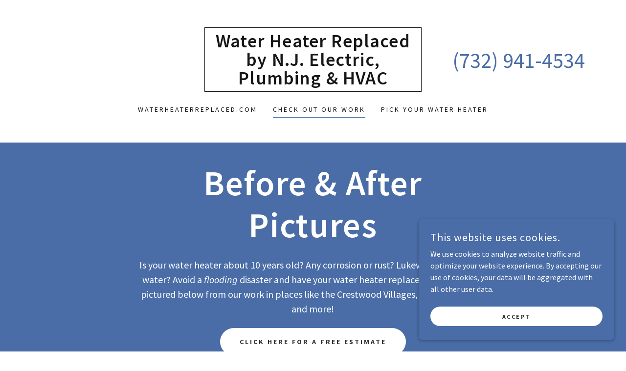

--- FILE ---
content_type: text/html;charset=utf-8
request_url: https://waterheaterreplaced.com/check-out-our-work
body_size: 14109
content:
<!DOCTYPE html><html lang="en-US"><head><meta charSet="utf-8"/><meta http-equiv="X-UA-Compatible" content="IE=edge"/><meta name="viewport" content="width=device-width, initial-scale=1"/><title>Check Out Our Work</title><meta name="author" content="Water Heater Replaced by N.J. Electric, Plumbing &amp; HVAC"/><meta name="generator" content="Starfield Technologies; Go Daddy Website Builder 8.0.0000"/><link rel="manifest" href="/manifest.webmanifest"/><link rel="apple-touch-icon" sizes="57x57" href="//img1.wsimg.com/isteam/ip/static/pwa-app/logo-default.png/:/rs=w:57,h:57,m"/><link rel="apple-touch-icon" sizes="60x60" href="//img1.wsimg.com/isteam/ip/static/pwa-app/logo-default.png/:/rs=w:60,h:60,m"/><link rel="apple-touch-icon" sizes="72x72" href="//img1.wsimg.com/isteam/ip/static/pwa-app/logo-default.png/:/rs=w:72,h:72,m"/><link rel="apple-touch-icon" sizes="114x114" href="//img1.wsimg.com/isteam/ip/static/pwa-app/logo-default.png/:/rs=w:114,h:114,m"/><link rel="apple-touch-icon" sizes="120x120" href="//img1.wsimg.com/isteam/ip/static/pwa-app/logo-default.png/:/rs=w:120,h:120,m"/><link rel="apple-touch-icon" sizes="144x144" href="//img1.wsimg.com/isteam/ip/static/pwa-app/logo-default.png/:/rs=w:144,h:144,m"/><link rel="apple-touch-icon" sizes="152x152" href="//img1.wsimg.com/isteam/ip/static/pwa-app/logo-default.png/:/rs=w:152,h:152,m"/><link rel="apple-touch-icon" sizes="180x180" href="//img1.wsimg.com/isteam/ip/static/pwa-app/logo-default.png/:/rs=w:180,h:180,m"/><meta property="og:url" content="https://waterheaterreplaced.com/check-out-our-work"/>
<meta property="og:site_name" content="Water Heater Replaced by N.J. Electric, Plumbing &amp; HVAC"/>
<meta property="og:title" content="Water Heater Replaced by N.J. Electric, Plumbing &amp; HVAC"/>
<meta property="og:description" content="Avoid a Flooding Disaster! | Emergency? CALL NOW! | Family Owned and Operated | Free Estimates | Over 25 Years of Experience"/>
<meta property="og:type" content="website"/>
<meta property="og:image" content="https://img1.wsimg.com/isteam/ip/e7334c74-5771-498e-a150-6257f62966cb/WHRfront-0002.jpg"/>
<meta property="og:locale" content="en_US"/>
<meta name="twitter:card" content="summary"/>
<meta name="twitter:title" content="Water Heater Replaced by N.J. Electric, Plumbing &amp; HVAC"/>
<meta name="twitter:description" content="The #1 Service in Ocean County to Have Your Water Heater Replaced!"/>
<meta name="twitter:image" content="https://img1.wsimg.com/isteam/ip/e7334c74-5771-498e-a150-6257f62966cb/WHRfront-0002.jpg"/>
<meta name="twitter:image:alt" content="Water Heater Replaced by N.J. Electric, Plumbing &amp; HVAC"/>
<meta name="theme-color" content="#4a6da7"/><style data-inline-fonts>/* cyrillic-ext */
@font-face {
  font-family: 'Source Sans Pro';
  font-style: normal;
  font-weight: 600;
  font-display: swap;
  src: url(https://img1.wsimg.com/gfonts/s/sourcesanspro/v23/6xKydSBYKcSV-LCoeQqfX1RYOo3i54rwmhduz8A.woff2) format('woff2');
  unicode-range: U+0460-052F, U+1C80-1C8A, U+20B4, U+2DE0-2DFF, U+A640-A69F, U+FE2E-FE2F;
}
/* cyrillic */
@font-face {
  font-family: 'Source Sans Pro';
  font-style: normal;
  font-weight: 600;
  font-display: swap;
  src: url(https://img1.wsimg.com/gfonts/s/sourcesanspro/v23/6xKydSBYKcSV-LCoeQqfX1RYOo3i54rwkxduz8A.woff2) format('woff2');
  unicode-range: U+0301, U+0400-045F, U+0490-0491, U+04B0-04B1, U+2116;
}
/* greek-ext */
@font-face {
  font-family: 'Source Sans Pro';
  font-style: normal;
  font-weight: 600;
  font-display: swap;
  src: url(https://img1.wsimg.com/gfonts/s/sourcesanspro/v23/6xKydSBYKcSV-LCoeQqfX1RYOo3i54rwmxduz8A.woff2) format('woff2');
  unicode-range: U+1F00-1FFF;
}
/* greek */
@font-face {
  font-family: 'Source Sans Pro';
  font-style: normal;
  font-weight: 600;
  font-display: swap;
  src: url(https://img1.wsimg.com/gfonts/s/sourcesanspro/v23/6xKydSBYKcSV-LCoeQqfX1RYOo3i54rwlBduz8A.woff2) format('woff2');
  unicode-range: U+0370-0377, U+037A-037F, U+0384-038A, U+038C, U+038E-03A1, U+03A3-03FF;
}
/* vietnamese */
@font-face {
  font-family: 'Source Sans Pro';
  font-style: normal;
  font-weight: 600;
  font-display: swap;
  src: url(https://img1.wsimg.com/gfonts/s/sourcesanspro/v23/6xKydSBYKcSV-LCoeQqfX1RYOo3i54rwmBduz8A.woff2) format('woff2');
  unicode-range: U+0102-0103, U+0110-0111, U+0128-0129, U+0168-0169, U+01A0-01A1, U+01AF-01B0, U+0300-0301, U+0303-0304, U+0308-0309, U+0323, U+0329, U+1EA0-1EF9, U+20AB;
}
/* latin-ext */
@font-face {
  font-family: 'Source Sans Pro';
  font-style: normal;
  font-weight: 600;
  font-display: swap;
  src: url(https://img1.wsimg.com/gfonts/s/sourcesanspro/v23/6xKydSBYKcSV-LCoeQqfX1RYOo3i54rwmRduz8A.woff2) format('woff2');
  unicode-range: U+0100-02BA, U+02BD-02C5, U+02C7-02CC, U+02CE-02D7, U+02DD-02FF, U+0304, U+0308, U+0329, U+1D00-1DBF, U+1E00-1E9F, U+1EF2-1EFF, U+2020, U+20A0-20AB, U+20AD-20C0, U+2113, U+2C60-2C7F, U+A720-A7FF;
}
/* latin */
@font-face {
  font-family: 'Source Sans Pro';
  font-style: normal;
  font-weight: 600;
  font-display: swap;
  src: url(https://img1.wsimg.com/gfonts/s/sourcesanspro/v23/6xKydSBYKcSV-LCoeQqfX1RYOo3i54rwlxdu.woff2) format('woff2');
  unicode-range: U+0000-00FF, U+0131, U+0152-0153, U+02BB-02BC, U+02C6, U+02DA, U+02DC, U+0304, U+0308, U+0329, U+2000-206F, U+20AC, U+2122, U+2191, U+2193, U+2212, U+2215, U+FEFF, U+FFFD;
}
/* cyrillic-ext */
@font-face {
  font-family: 'Source Sans Pro';
  font-style: normal;
  font-weight: 900;
  font-display: swap;
  src: url(https://img1.wsimg.com/gfonts/s/sourcesanspro/v23/6xKydSBYKcSV-LCoeQqfX1RYOo3iu4nwmhduz8A.woff2) format('woff2');
  unicode-range: U+0460-052F, U+1C80-1C8A, U+20B4, U+2DE0-2DFF, U+A640-A69F, U+FE2E-FE2F;
}
/* cyrillic */
@font-face {
  font-family: 'Source Sans Pro';
  font-style: normal;
  font-weight: 900;
  font-display: swap;
  src: url(https://img1.wsimg.com/gfonts/s/sourcesanspro/v23/6xKydSBYKcSV-LCoeQqfX1RYOo3iu4nwkxduz8A.woff2) format('woff2');
  unicode-range: U+0301, U+0400-045F, U+0490-0491, U+04B0-04B1, U+2116;
}
/* greek-ext */
@font-face {
  font-family: 'Source Sans Pro';
  font-style: normal;
  font-weight: 900;
  font-display: swap;
  src: url(https://img1.wsimg.com/gfonts/s/sourcesanspro/v23/6xKydSBYKcSV-LCoeQqfX1RYOo3iu4nwmxduz8A.woff2) format('woff2');
  unicode-range: U+1F00-1FFF;
}
/* greek */
@font-face {
  font-family: 'Source Sans Pro';
  font-style: normal;
  font-weight: 900;
  font-display: swap;
  src: url(https://img1.wsimg.com/gfonts/s/sourcesanspro/v23/6xKydSBYKcSV-LCoeQqfX1RYOo3iu4nwlBduz8A.woff2) format('woff2');
  unicode-range: U+0370-0377, U+037A-037F, U+0384-038A, U+038C, U+038E-03A1, U+03A3-03FF;
}
/* vietnamese */
@font-face {
  font-family: 'Source Sans Pro';
  font-style: normal;
  font-weight: 900;
  font-display: swap;
  src: url(https://img1.wsimg.com/gfonts/s/sourcesanspro/v23/6xKydSBYKcSV-LCoeQqfX1RYOo3iu4nwmBduz8A.woff2) format('woff2');
  unicode-range: U+0102-0103, U+0110-0111, U+0128-0129, U+0168-0169, U+01A0-01A1, U+01AF-01B0, U+0300-0301, U+0303-0304, U+0308-0309, U+0323, U+0329, U+1EA0-1EF9, U+20AB;
}
/* latin-ext */
@font-face {
  font-family: 'Source Sans Pro';
  font-style: normal;
  font-weight: 900;
  font-display: swap;
  src: url(https://img1.wsimg.com/gfonts/s/sourcesanspro/v23/6xKydSBYKcSV-LCoeQqfX1RYOo3iu4nwmRduz8A.woff2) format('woff2');
  unicode-range: U+0100-02BA, U+02BD-02C5, U+02C7-02CC, U+02CE-02D7, U+02DD-02FF, U+0304, U+0308, U+0329, U+1D00-1DBF, U+1E00-1E9F, U+1EF2-1EFF, U+2020, U+20A0-20AB, U+20AD-20C0, U+2113, U+2C60-2C7F, U+A720-A7FF;
}
/* latin */
@font-face {
  font-family: 'Source Sans Pro';
  font-style: normal;
  font-weight: 900;
  font-display: swap;
  src: url(https://img1.wsimg.com/gfonts/s/sourcesanspro/v23/6xKydSBYKcSV-LCoeQqfX1RYOo3iu4nwlxdu.woff2) format('woff2');
  unicode-range: U+0000-00FF, U+0131, U+0152-0153, U+02BB-02BC, U+02C6, U+02DA, U+02DC, U+0304, U+0308, U+0329, U+2000-206F, U+20AC, U+2122, U+2191, U+2193, U+2212, U+2215, U+FEFF, U+FFFD;
}

/* cyrillic-ext */
@font-face {
  font-family: 'Source Sans Pro';
  font-style: italic;
  font-weight: 300;
  font-display: swap;
  src: url(https://img1.wsimg.com/gfonts/s/sourcesanspro/v23/6xKwdSBYKcSV-LCoeQqfX1RYOo3qPZZMkidh18Smxg.woff2) format('woff2');
  unicode-range: U+0460-052F, U+1C80-1C8A, U+20B4, U+2DE0-2DFF, U+A640-A69F, U+FE2E-FE2F;
}
/* cyrillic */
@font-face {
  font-family: 'Source Sans Pro';
  font-style: italic;
  font-weight: 300;
  font-display: swap;
  src: url(https://img1.wsimg.com/gfonts/s/sourcesanspro/v23/6xKwdSBYKcSV-LCoeQqfX1RYOo3qPZZMkido18Smxg.woff2) format('woff2');
  unicode-range: U+0301, U+0400-045F, U+0490-0491, U+04B0-04B1, U+2116;
}
/* greek-ext */
@font-face {
  font-family: 'Source Sans Pro';
  font-style: italic;
  font-weight: 300;
  font-display: swap;
  src: url(https://img1.wsimg.com/gfonts/s/sourcesanspro/v23/6xKwdSBYKcSV-LCoeQqfX1RYOo3qPZZMkidg18Smxg.woff2) format('woff2');
  unicode-range: U+1F00-1FFF;
}
/* greek */
@font-face {
  font-family: 'Source Sans Pro';
  font-style: italic;
  font-weight: 300;
  font-display: swap;
  src: url(https://img1.wsimg.com/gfonts/s/sourcesanspro/v23/6xKwdSBYKcSV-LCoeQqfX1RYOo3qPZZMkidv18Smxg.woff2) format('woff2');
  unicode-range: U+0370-0377, U+037A-037F, U+0384-038A, U+038C, U+038E-03A1, U+03A3-03FF;
}
/* vietnamese */
@font-face {
  font-family: 'Source Sans Pro';
  font-style: italic;
  font-weight: 300;
  font-display: swap;
  src: url(https://img1.wsimg.com/gfonts/s/sourcesanspro/v23/6xKwdSBYKcSV-LCoeQqfX1RYOo3qPZZMkidj18Smxg.woff2) format('woff2');
  unicode-range: U+0102-0103, U+0110-0111, U+0128-0129, U+0168-0169, U+01A0-01A1, U+01AF-01B0, U+0300-0301, U+0303-0304, U+0308-0309, U+0323, U+0329, U+1EA0-1EF9, U+20AB;
}
/* latin-ext */
@font-face {
  font-family: 'Source Sans Pro';
  font-style: italic;
  font-weight: 300;
  font-display: swap;
  src: url(https://img1.wsimg.com/gfonts/s/sourcesanspro/v23/6xKwdSBYKcSV-LCoeQqfX1RYOo3qPZZMkidi18Smxg.woff2) format('woff2');
  unicode-range: U+0100-02BA, U+02BD-02C5, U+02C7-02CC, U+02CE-02D7, U+02DD-02FF, U+0304, U+0308, U+0329, U+1D00-1DBF, U+1E00-1E9F, U+1EF2-1EFF, U+2020, U+20A0-20AB, U+20AD-20C0, U+2113, U+2C60-2C7F, U+A720-A7FF;
}
/* latin */
@font-face {
  font-family: 'Source Sans Pro';
  font-style: italic;
  font-weight: 300;
  font-display: swap;
  src: url(https://img1.wsimg.com/gfonts/s/sourcesanspro/v23/6xKwdSBYKcSV-LCoeQqfX1RYOo3qPZZMkids18Q.woff2) format('woff2');
  unicode-range: U+0000-00FF, U+0131, U+0152-0153, U+02BB-02BC, U+02C6, U+02DA, U+02DC, U+0304, U+0308, U+0329, U+2000-206F, U+20AC, U+2122, U+2191, U+2193, U+2212, U+2215, U+FEFF, U+FFFD;
}
/* cyrillic-ext */
@font-face {
  font-family: 'Source Sans Pro';
  font-style: italic;
  font-weight: 400;
  font-display: swap;
  src: url(https://img1.wsimg.com/gfonts/s/sourcesanspro/v23/6xK1dSBYKcSV-LCoeQqfX1RYOo3qPZ7qsDJT9g.woff2) format('woff2');
  unicode-range: U+0460-052F, U+1C80-1C8A, U+20B4, U+2DE0-2DFF, U+A640-A69F, U+FE2E-FE2F;
}
/* cyrillic */
@font-face {
  font-family: 'Source Sans Pro';
  font-style: italic;
  font-weight: 400;
  font-display: swap;
  src: url(https://img1.wsimg.com/gfonts/s/sourcesanspro/v23/6xK1dSBYKcSV-LCoeQqfX1RYOo3qPZ7jsDJT9g.woff2) format('woff2');
  unicode-range: U+0301, U+0400-045F, U+0490-0491, U+04B0-04B1, U+2116;
}
/* greek-ext */
@font-face {
  font-family: 'Source Sans Pro';
  font-style: italic;
  font-weight: 400;
  font-display: swap;
  src: url(https://img1.wsimg.com/gfonts/s/sourcesanspro/v23/6xK1dSBYKcSV-LCoeQqfX1RYOo3qPZ7rsDJT9g.woff2) format('woff2');
  unicode-range: U+1F00-1FFF;
}
/* greek */
@font-face {
  font-family: 'Source Sans Pro';
  font-style: italic;
  font-weight: 400;
  font-display: swap;
  src: url(https://img1.wsimg.com/gfonts/s/sourcesanspro/v23/6xK1dSBYKcSV-LCoeQqfX1RYOo3qPZ7ksDJT9g.woff2) format('woff2');
  unicode-range: U+0370-0377, U+037A-037F, U+0384-038A, U+038C, U+038E-03A1, U+03A3-03FF;
}
/* vietnamese */
@font-face {
  font-family: 'Source Sans Pro';
  font-style: italic;
  font-weight: 400;
  font-display: swap;
  src: url(https://img1.wsimg.com/gfonts/s/sourcesanspro/v23/6xK1dSBYKcSV-LCoeQqfX1RYOo3qPZ7osDJT9g.woff2) format('woff2');
  unicode-range: U+0102-0103, U+0110-0111, U+0128-0129, U+0168-0169, U+01A0-01A1, U+01AF-01B0, U+0300-0301, U+0303-0304, U+0308-0309, U+0323, U+0329, U+1EA0-1EF9, U+20AB;
}
/* latin-ext */
@font-face {
  font-family: 'Source Sans Pro';
  font-style: italic;
  font-weight: 400;
  font-display: swap;
  src: url(https://img1.wsimg.com/gfonts/s/sourcesanspro/v23/6xK1dSBYKcSV-LCoeQqfX1RYOo3qPZ7psDJT9g.woff2) format('woff2');
  unicode-range: U+0100-02BA, U+02BD-02C5, U+02C7-02CC, U+02CE-02D7, U+02DD-02FF, U+0304, U+0308, U+0329, U+1D00-1DBF, U+1E00-1E9F, U+1EF2-1EFF, U+2020, U+20A0-20AB, U+20AD-20C0, U+2113, U+2C60-2C7F, U+A720-A7FF;
}
/* latin */
@font-face {
  font-family: 'Source Sans Pro';
  font-style: italic;
  font-weight: 400;
  font-display: swap;
  src: url(https://img1.wsimg.com/gfonts/s/sourcesanspro/v23/6xK1dSBYKcSV-LCoeQqfX1RYOo3qPZ7nsDI.woff2) format('woff2');
  unicode-range: U+0000-00FF, U+0131, U+0152-0153, U+02BB-02BC, U+02C6, U+02DA, U+02DC, U+0304, U+0308, U+0329, U+2000-206F, U+20AC, U+2122, U+2191, U+2193, U+2212, U+2215, U+FEFF, U+FFFD;
}
/* cyrillic-ext */
@font-face {
  font-family: 'Source Sans Pro';
  font-style: italic;
  font-weight: 700;
  font-display: swap;
  src: url(https://img1.wsimg.com/gfonts/s/sourcesanspro/v23/6xKwdSBYKcSV-LCoeQqfX1RYOo3qPZZclSdh18Smxg.woff2) format('woff2');
  unicode-range: U+0460-052F, U+1C80-1C8A, U+20B4, U+2DE0-2DFF, U+A640-A69F, U+FE2E-FE2F;
}
/* cyrillic */
@font-face {
  font-family: 'Source Sans Pro';
  font-style: italic;
  font-weight: 700;
  font-display: swap;
  src: url(https://img1.wsimg.com/gfonts/s/sourcesanspro/v23/6xKwdSBYKcSV-LCoeQqfX1RYOo3qPZZclSdo18Smxg.woff2) format('woff2');
  unicode-range: U+0301, U+0400-045F, U+0490-0491, U+04B0-04B1, U+2116;
}
/* greek-ext */
@font-face {
  font-family: 'Source Sans Pro';
  font-style: italic;
  font-weight: 700;
  font-display: swap;
  src: url(https://img1.wsimg.com/gfonts/s/sourcesanspro/v23/6xKwdSBYKcSV-LCoeQqfX1RYOo3qPZZclSdg18Smxg.woff2) format('woff2');
  unicode-range: U+1F00-1FFF;
}
/* greek */
@font-face {
  font-family: 'Source Sans Pro';
  font-style: italic;
  font-weight: 700;
  font-display: swap;
  src: url(https://img1.wsimg.com/gfonts/s/sourcesanspro/v23/6xKwdSBYKcSV-LCoeQqfX1RYOo3qPZZclSdv18Smxg.woff2) format('woff2');
  unicode-range: U+0370-0377, U+037A-037F, U+0384-038A, U+038C, U+038E-03A1, U+03A3-03FF;
}
/* vietnamese */
@font-face {
  font-family: 'Source Sans Pro';
  font-style: italic;
  font-weight: 700;
  font-display: swap;
  src: url(https://img1.wsimg.com/gfonts/s/sourcesanspro/v23/6xKwdSBYKcSV-LCoeQqfX1RYOo3qPZZclSdj18Smxg.woff2) format('woff2');
  unicode-range: U+0102-0103, U+0110-0111, U+0128-0129, U+0168-0169, U+01A0-01A1, U+01AF-01B0, U+0300-0301, U+0303-0304, U+0308-0309, U+0323, U+0329, U+1EA0-1EF9, U+20AB;
}
/* latin-ext */
@font-face {
  font-family: 'Source Sans Pro';
  font-style: italic;
  font-weight: 700;
  font-display: swap;
  src: url(https://img1.wsimg.com/gfonts/s/sourcesanspro/v23/6xKwdSBYKcSV-LCoeQqfX1RYOo3qPZZclSdi18Smxg.woff2) format('woff2');
  unicode-range: U+0100-02BA, U+02BD-02C5, U+02C7-02CC, U+02CE-02D7, U+02DD-02FF, U+0304, U+0308, U+0329, U+1D00-1DBF, U+1E00-1E9F, U+1EF2-1EFF, U+2020, U+20A0-20AB, U+20AD-20C0, U+2113, U+2C60-2C7F, U+A720-A7FF;
}
/* latin */
@font-face {
  font-family: 'Source Sans Pro';
  font-style: italic;
  font-weight: 700;
  font-display: swap;
  src: url(https://img1.wsimg.com/gfonts/s/sourcesanspro/v23/6xKwdSBYKcSV-LCoeQqfX1RYOo3qPZZclSds18Q.woff2) format('woff2');
  unicode-range: U+0000-00FF, U+0131, U+0152-0153, U+02BB-02BC, U+02C6, U+02DA, U+02DC, U+0304, U+0308, U+0329, U+2000-206F, U+20AC, U+2122, U+2191, U+2193, U+2212, U+2215, U+FEFF, U+FFFD;
}
/* cyrillic-ext */
@font-face {
  font-family: 'Source Sans Pro';
  font-style: normal;
  font-weight: 300;
  font-display: swap;
  src: url(https://img1.wsimg.com/gfonts/s/sourcesanspro/v23/6xKydSBYKcSV-LCoeQqfX1RYOo3ik4zwmhduz8A.woff2) format('woff2');
  unicode-range: U+0460-052F, U+1C80-1C8A, U+20B4, U+2DE0-2DFF, U+A640-A69F, U+FE2E-FE2F;
}
/* cyrillic */
@font-face {
  font-family: 'Source Sans Pro';
  font-style: normal;
  font-weight: 300;
  font-display: swap;
  src: url(https://img1.wsimg.com/gfonts/s/sourcesanspro/v23/6xKydSBYKcSV-LCoeQqfX1RYOo3ik4zwkxduz8A.woff2) format('woff2');
  unicode-range: U+0301, U+0400-045F, U+0490-0491, U+04B0-04B1, U+2116;
}
/* greek-ext */
@font-face {
  font-family: 'Source Sans Pro';
  font-style: normal;
  font-weight: 300;
  font-display: swap;
  src: url(https://img1.wsimg.com/gfonts/s/sourcesanspro/v23/6xKydSBYKcSV-LCoeQqfX1RYOo3ik4zwmxduz8A.woff2) format('woff2');
  unicode-range: U+1F00-1FFF;
}
/* greek */
@font-face {
  font-family: 'Source Sans Pro';
  font-style: normal;
  font-weight: 300;
  font-display: swap;
  src: url(https://img1.wsimg.com/gfonts/s/sourcesanspro/v23/6xKydSBYKcSV-LCoeQqfX1RYOo3ik4zwlBduz8A.woff2) format('woff2');
  unicode-range: U+0370-0377, U+037A-037F, U+0384-038A, U+038C, U+038E-03A1, U+03A3-03FF;
}
/* vietnamese */
@font-face {
  font-family: 'Source Sans Pro';
  font-style: normal;
  font-weight: 300;
  font-display: swap;
  src: url(https://img1.wsimg.com/gfonts/s/sourcesanspro/v23/6xKydSBYKcSV-LCoeQqfX1RYOo3ik4zwmBduz8A.woff2) format('woff2');
  unicode-range: U+0102-0103, U+0110-0111, U+0128-0129, U+0168-0169, U+01A0-01A1, U+01AF-01B0, U+0300-0301, U+0303-0304, U+0308-0309, U+0323, U+0329, U+1EA0-1EF9, U+20AB;
}
/* latin-ext */
@font-face {
  font-family: 'Source Sans Pro';
  font-style: normal;
  font-weight: 300;
  font-display: swap;
  src: url(https://img1.wsimg.com/gfonts/s/sourcesanspro/v23/6xKydSBYKcSV-LCoeQqfX1RYOo3ik4zwmRduz8A.woff2) format('woff2');
  unicode-range: U+0100-02BA, U+02BD-02C5, U+02C7-02CC, U+02CE-02D7, U+02DD-02FF, U+0304, U+0308, U+0329, U+1D00-1DBF, U+1E00-1E9F, U+1EF2-1EFF, U+2020, U+20A0-20AB, U+20AD-20C0, U+2113, U+2C60-2C7F, U+A720-A7FF;
}
/* latin */
@font-face {
  font-family: 'Source Sans Pro';
  font-style: normal;
  font-weight: 300;
  font-display: swap;
  src: url(https://img1.wsimg.com/gfonts/s/sourcesanspro/v23/6xKydSBYKcSV-LCoeQqfX1RYOo3ik4zwlxdu.woff2) format('woff2');
  unicode-range: U+0000-00FF, U+0131, U+0152-0153, U+02BB-02BC, U+02C6, U+02DA, U+02DC, U+0304, U+0308, U+0329, U+2000-206F, U+20AC, U+2122, U+2191, U+2193, U+2212, U+2215, U+FEFF, U+FFFD;
}
/* cyrillic-ext */
@font-face {
  font-family: 'Source Sans Pro';
  font-style: normal;
  font-weight: 400;
  font-display: swap;
  src: url(https://img1.wsimg.com/gfonts/s/sourcesanspro/v23/6xK3dSBYKcSV-LCoeQqfX1RYOo3qNa7lqDY.woff2) format('woff2');
  unicode-range: U+0460-052F, U+1C80-1C8A, U+20B4, U+2DE0-2DFF, U+A640-A69F, U+FE2E-FE2F;
}
/* cyrillic */
@font-face {
  font-family: 'Source Sans Pro';
  font-style: normal;
  font-weight: 400;
  font-display: swap;
  src: url(https://img1.wsimg.com/gfonts/s/sourcesanspro/v23/6xK3dSBYKcSV-LCoeQqfX1RYOo3qPK7lqDY.woff2) format('woff2');
  unicode-range: U+0301, U+0400-045F, U+0490-0491, U+04B0-04B1, U+2116;
}
/* greek-ext */
@font-face {
  font-family: 'Source Sans Pro';
  font-style: normal;
  font-weight: 400;
  font-display: swap;
  src: url(https://img1.wsimg.com/gfonts/s/sourcesanspro/v23/6xK3dSBYKcSV-LCoeQqfX1RYOo3qNK7lqDY.woff2) format('woff2');
  unicode-range: U+1F00-1FFF;
}
/* greek */
@font-face {
  font-family: 'Source Sans Pro';
  font-style: normal;
  font-weight: 400;
  font-display: swap;
  src: url(https://img1.wsimg.com/gfonts/s/sourcesanspro/v23/6xK3dSBYKcSV-LCoeQqfX1RYOo3qO67lqDY.woff2) format('woff2');
  unicode-range: U+0370-0377, U+037A-037F, U+0384-038A, U+038C, U+038E-03A1, U+03A3-03FF;
}
/* vietnamese */
@font-face {
  font-family: 'Source Sans Pro';
  font-style: normal;
  font-weight: 400;
  font-display: swap;
  src: url(https://img1.wsimg.com/gfonts/s/sourcesanspro/v23/6xK3dSBYKcSV-LCoeQqfX1RYOo3qN67lqDY.woff2) format('woff2');
  unicode-range: U+0102-0103, U+0110-0111, U+0128-0129, U+0168-0169, U+01A0-01A1, U+01AF-01B0, U+0300-0301, U+0303-0304, U+0308-0309, U+0323, U+0329, U+1EA0-1EF9, U+20AB;
}
/* latin-ext */
@font-face {
  font-family: 'Source Sans Pro';
  font-style: normal;
  font-weight: 400;
  font-display: swap;
  src: url(https://img1.wsimg.com/gfonts/s/sourcesanspro/v23/6xK3dSBYKcSV-LCoeQqfX1RYOo3qNq7lqDY.woff2) format('woff2');
  unicode-range: U+0100-02BA, U+02BD-02C5, U+02C7-02CC, U+02CE-02D7, U+02DD-02FF, U+0304, U+0308, U+0329, U+1D00-1DBF, U+1E00-1E9F, U+1EF2-1EFF, U+2020, U+20A0-20AB, U+20AD-20C0, U+2113, U+2C60-2C7F, U+A720-A7FF;
}
/* latin */
@font-face {
  font-family: 'Source Sans Pro';
  font-style: normal;
  font-weight: 400;
  font-display: swap;
  src: url(https://img1.wsimg.com/gfonts/s/sourcesanspro/v23/6xK3dSBYKcSV-LCoeQqfX1RYOo3qOK7l.woff2) format('woff2');
  unicode-range: U+0000-00FF, U+0131, U+0152-0153, U+02BB-02BC, U+02C6, U+02DA, U+02DC, U+0304, U+0308, U+0329, U+2000-206F, U+20AC, U+2122, U+2191, U+2193, U+2212, U+2215, U+FEFF, U+FFFD;
}
/* cyrillic-ext */
@font-face {
  font-family: 'Source Sans Pro';
  font-style: normal;
  font-weight: 700;
  font-display: swap;
  src: url(https://img1.wsimg.com/gfonts/s/sourcesanspro/v23/6xKydSBYKcSV-LCoeQqfX1RYOo3ig4vwmhduz8A.woff2) format('woff2');
  unicode-range: U+0460-052F, U+1C80-1C8A, U+20B4, U+2DE0-2DFF, U+A640-A69F, U+FE2E-FE2F;
}
/* cyrillic */
@font-face {
  font-family: 'Source Sans Pro';
  font-style: normal;
  font-weight: 700;
  font-display: swap;
  src: url(https://img1.wsimg.com/gfonts/s/sourcesanspro/v23/6xKydSBYKcSV-LCoeQqfX1RYOo3ig4vwkxduz8A.woff2) format('woff2');
  unicode-range: U+0301, U+0400-045F, U+0490-0491, U+04B0-04B1, U+2116;
}
/* greek-ext */
@font-face {
  font-family: 'Source Sans Pro';
  font-style: normal;
  font-weight: 700;
  font-display: swap;
  src: url(https://img1.wsimg.com/gfonts/s/sourcesanspro/v23/6xKydSBYKcSV-LCoeQqfX1RYOo3ig4vwmxduz8A.woff2) format('woff2');
  unicode-range: U+1F00-1FFF;
}
/* greek */
@font-face {
  font-family: 'Source Sans Pro';
  font-style: normal;
  font-weight: 700;
  font-display: swap;
  src: url(https://img1.wsimg.com/gfonts/s/sourcesanspro/v23/6xKydSBYKcSV-LCoeQqfX1RYOo3ig4vwlBduz8A.woff2) format('woff2');
  unicode-range: U+0370-0377, U+037A-037F, U+0384-038A, U+038C, U+038E-03A1, U+03A3-03FF;
}
/* vietnamese */
@font-face {
  font-family: 'Source Sans Pro';
  font-style: normal;
  font-weight: 700;
  font-display: swap;
  src: url(https://img1.wsimg.com/gfonts/s/sourcesanspro/v23/6xKydSBYKcSV-LCoeQqfX1RYOo3ig4vwmBduz8A.woff2) format('woff2');
  unicode-range: U+0102-0103, U+0110-0111, U+0128-0129, U+0168-0169, U+01A0-01A1, U+01AF-01B0, U+0300-0301, U+0303-0304, U+0308-0309, U+0323, U+0329, U+1EA0-1EF9, U+20AB;
}
/* latin-ext */
@font-face {
  font-family: 'Source Sans Pro';
  font-style: normal;
  font-weight: 700;
  font-display: swap;
  src: url(https://img1.wsimg.com/gfonts/s/sourcesanspro/v23/6xKydSBYKcSV-LCoeQqfX1RYOo3ig4vwmRduz8A.woff2) format('woff2');
  unicode-range: U+0100-02BA, U+02BD-02C5, U+02C7-02CC, U+02CE-02D7, U+02DD-02FF, U+0304, U+0308, U+0329, U+1D00-1DBF, U+1E00-1E9F, U+1EF2-1EFF, U+2020, U+20A0-20AB, U+20AD-20C0, U+2113, U+2C60-2C7F, U+A720-A7FF;
}
/* latin */
@font-face {
  font-family: 'Source Sans Pro';
  font-style: normal;
  font-weight: 700;
  font-display: swap;
  src: url(https://img1.wsimg.com/gfonts/s/sourcesanspro/v23/6xKydSBYKcSV-LCoeQqfX1RYOo3ig4vwlxdu.woff2) format('woff2');
  unicode-range: U+0000-00FF, U+0131, U+0152-0153, U+02BB-02BC, U+02C6, U+02DA, U+02DC, U+0304, U+0308, U+0329, U+2000-206F, U+20AC, U+2122, U+2191, U+2193, U+2212, U+2215, U+FEFF, U+FFFD;
}
</style><style>.x{-ms-text-size-adjust:100%;-webkit-text-size-adjust:100%;-webkit-tap-highlight-color:rgba(0,0,0,0);margin:0;box-sizing:border-box}.x *,.x :after,.x :before{box-sizing:inherit}.x-el a[href^="mailto:"]:not(.x-el),.x-el a[href^="tel:"]:not(.x-el){color:inherit;font-size:inherit;text-decoration:inherit}.x-el-article,.x-el-aside,.x-el-details,.x-el-figcaption,.x-el-figure,.x-el-footer,.x-el-header,.x-el-hgroup,.x-el-main,.x-el-menu,.x-el-nav,.x-el-section,.x-el-summary{display:block}.x-el-audio,.x-el-canvas,.x-el-progress,.x-el-video{display:inline-block;vertical-align:baseline}.x-el-audio:not([controls]){display:none;height:0}.x-el-template{display:none}.x-el-a{background-color:transparent;color:inherit}.x-el-a:active,.x-el-a:hover{outline:0}.x-el-abbr[title]{border-bottom:1px dotted}.x-el-b,.x-el-strong{font-weight:700}.x-el-dfn{font-style:italic}.x-el-mark{background:#ff0;color:#000}.x-el-small{font-size:80%}.x-el-sub,.x-el-sup{font-size:75%;line-height:0;position:relative;vertical-align:baseline}.x-el-sup{top:-.5em}.x-el-sub{bottom:-.25em}.x-el-img{vertical-align:middle;border:0}.x-el-svg:not(:root){overflow:hidden}.x-el-figure{margin:0}.x-el-hr{box-sizing:content-box;height:0}.x-el-pre{overflow:auto}.x-el-code,.x-el-kbd,.x-el-pre,.x-el-samp{font-family:monospace,monospace;font-size:1em}.x-el-button,.x-el-input,.x-el-optgroup,.x-el-select,.x-el-textarea{color:inherit;font:inherit;margin:0}.x-el-button{overflow:visible}.x-el-button,.x-el-select{text-transform:none}.x-el-button,.x-el-input[type=button],.x-el-input[type=reset],.x-el-input[type=submit]{-webkit-appearance:button;cursor:pointer}.x-el-button[disabled],.x-el-input[disabled]{cursor:default}.x-el-button::-moz-focus-inner,.x-el-input::-moz-focus-inner{border:0;padding:0}.x-el-input{line-height:normal}.x-el-input[type=checkbox],.x-el-input[type=radio]{box-sizing:border-box;padding:0}.x-el-input[type=number]::-webkit-inner-spin-button,.x-el-input[type=number]::-webkit-outer-spin-button{height:auto}.x-el-input[type=search]{-webkit-appearance:textfield;box-sizing:content-box}.x-el-input[type=search]::-webkit-search-cancel-button,.x-el-input[type=search]::-webkit-search-decoration{-webkit-appearance:none}.x-el-textarea{border:0}.x-el-fieldset{border:1px solid silver;margin:0 2px;padding:.35em .625em .75em}.x-el-legend{border:0;padding:0}.x-el-textarea{overflow:auto}.x-el-optgroup{font-weight:700}.x-el-table{border-collapse:collapse;border-spacing:0}.x-el-td,.x-el-th{padding:0}.x{-webkit-font-smoothing:antialiased}.x-el-hr{border:0}.x-el-fieldset,.x-el-input,.x-el-select,.x-el-textarea{margin-top:0;margin-bottom:0}.x-el-fieldset,.x-el-input[type=email],.x-el-input[type=text],.x-el-textarea{width:100%}.x-el-label{vertical-align:middle}.x-el-input{border-style:none;padding:.5em;vertical-align:middle}.x-el-select:not([multiple]){vertical-align:middle}.x-el-textarea{line-height:1.75;padding:.5em}.x-el.d-none{display:none!important}.sideline-footer{margin-top:auto}.disable-scroll{touch-action:none;overflow:hidden;position:fixed;max-width:100vw}@-webkit-keyframes loaderscale{0%{transform:scale(1);opacity:1}45%{transform:scale(.1);opacity:.7}80%{transform:scale(1);opacity:1}}@keyframes loaderscale{0%{transform:scale(1);opacity:1}45%{transform:scale(.1);opacity:.7}80%{transform:scale(1);opacity:1}}.x-loader svg{display:inline-block}.x-loader svg:first-child{-webkit-animation:loaderscale .75s cubic-bezier(.2,.68,.18,1.08) -.24s infinite;animation:loaderscale .75s cubic-bezier(.2,.68,.18,1.08) -.24s infinite}.x-loader svg:nth-child(2){-webkit-animation:loaderscale .75s cubic-bezier(.2,.68,.18,1.08) -.12s infinite;animation:loaderscale .75s cubic-bezier(.2,.68,.18,1.08) -.12s infinite}.x-loader svg:nth-child(3){-webkit-animation:loaderscale .75s cubic-bezier(.2,.68,.18,1.08) 0s infinite;animation:loaderscale .75s cubic-bezier(.2,.68,.18,1.08) 0s infinite}.x-icon>svg{transition:transform .33s ease-in-out}.x-icon>svg.rotate-90{transform:rotate(-90deg)}.x-icon>svg.rotate90{transform:rotate(90deg)}.x-icon>svg.rotate-180{transform:rotate(-180deg)}.x-icon>svg.rotate180{transform:rotate(180deg)}.x-rt:after{content:"";clear:both}.x-rt ol,.x-rt ul{text-align:left}.x-rt p{margin:0}.x-rt br{clear:both}.mte-inline-block{display:inline-block}@media only screen and (min-device-width:1025px){:root select,_::-webkit-full-page-media,_:future{font-family:sans-serif!important}}

</style>
<style>/*
Copyright 2010, 2012, 2014 Adobe Systems Incorporated (http://www.adobe.com/), with Reserved Font Name Source.

This Font Software is licensed under the SIL Open Font License, Version 1.1.
This license is copied below, and is also available with a FAQ at: http://scripts.sil.org/OFL

—————————————————————————————-
SIL OPEN FONT LICENSE Version 1.1 - 26 February 2007
—————————————————————————————-
*/
@import url('//fonts.googleapis.com/css?family=Source+Sans+Pro:600,900,300,300i,400,400i,700,700i&display=swap');</style>
<style data-glamor="cxs-default-sheet">.x .c1-1{letter-spacing:normal}.x .c1-2{text-transform:none}.x .c1-3{background-color:rgb(255, 255, 255)}.x .c1-4{width:100%}.x .c1-5 > div{position:relative}.x .c1-6 > div{overflow:hidden}.x .c1-7 > div{margin-top:auto}.x .c1-8 > div{margin-right:auto}.x .c1-9 > div{margin-bottom:auto}.x .c1-a > div{margin-left:auto}.x .c1-b{font-family:'Source Sans Pro', arial, sans-serif}.x .c1-c{font-size:16px}.x .c1-h{padding-top:40px}.x .c1-i{padding-bottom:40px}.x .c1-j{padding:0 !important}.x .c1-k:before{content:""}.x .c1-l:before{display:table}.x .c1-m:before{clear:both}.x .c1-n:after{content:""}.x .c1-o:after{display:table}.x .c1-p:after{clear:both}.x .c1-s{position:relative}.x .c1-t{margin-bottom:0px}.x .c1-v{margin-left:auto}.x .c1-w{margin-right:auto}.x .c1-x{padding-left:24px}.x .c1-y{padding-right:24px}.x .c1-z{max-width:100%}.x .c1-10{display:none}.x .c1-12{margin-top:32px}.x .c1-13{margin-bottom:32px}.x .c1-18{flex:1}.x .c1-19{display:flex}.x .c1-1a{justify-content:space-between}.x .c1-1b{align-items:center}.x .c1-1c{padding-top:24px}.x .c1-1d{width:30%}.x .c1-1e{justify-content:center}.x .c1-1f{text-align:center}.x .c1-1g{width:40%}.x .c1-1h{display:inline-block}.x .c1-1m{letter-spacing:inherit}.x .c1-1n{text-transform:inherit}.x .c1-1o{text-decoration:none}.x .c1-1p{word-wrap:break-word}.x .c1-1q{overflow-wrap:break-word}.x .c1-1r{display:inline}.x .c1-1s{cursor:pointer}.x .c1-1t{border-top:0px}.x .c1-1u{border-right:0px}.x .c1-1v{border-bottom:0px}.x .c1-1w{border-left:0px}.x .c1-1x{color:rgb(74, 109, 167)}.x .c1-1y{font-weight:inherit}.x .c1-1z:hover{color:rgb(42, 64, 101)}.x .c1-20:active{color:rgb(26, 42, 68)}.x .c1-21{letter-spacing:0.031em}.x .c1-22{line-height:1}.x .c1-23{margin-top:0}.x .c1-24{padding-top:8px}.x .c1-25{padding-bottom:8px}.x .c1-26{padding-left:16px}.x .c1-27{padding-right:16px}.x .c1-28{width:fit-content}.x .c1-29{border-style:solid}.x .c1-2a{border-color:rgb(21, 21, 21)}.x .c1-2b{border-top-width:1px}.x .c1-2c{border-right-width:1px}.x .c1-2d{border-bottom-width:1px}.x .c1-2e{border-left-width:1px}.x .c1-2f{color:rgb(21, 21, 21)}.x .c1-2g{font-size:34px}.x .c1-2h{font-weight:600}.x .c1-2n{word-wrap:normal !important}.x .c1-2o{overflow-wrap:normal !important}.x .c1-2p{visibility:hidden}.x .c1-2q{position:absolute}.x .c1-2r{width:auto}.x .c1-2s{overflow:visible}.x .c1-2t{left:0px}.x .c1-2u{font-size:38px}.x .c1-2z{font-size:26px}.x .c1-34{justify-content:flex-end}.x .c1-35{line-height:1.5}.x .c1-36 a{text-decoration:none}.x .c1-37{padding-top:4px}.x .c1-38{font-size:32px}.x .c1-39{font-weight:400}.x .c1-3e{color:inherit !important}.x .c1-3f{font-size:inherit !important}.x .c1-3g{padding-bottom:24px}.x .c1-3h{line-height:24px}.x .c1-3i{margin-left:0}.x .c1-3j{margin-right:0}.x .c1-3k{-webkit-margin-before:0}.x .c1-3l{-webkit-margin-after:0}.x .c1-3m{-webkit-padding-start:0}.x .c1-3n{padding-top:0}.x .c1-3o{padding-right:0}.x .c1-3p{padding-bottom:0}.x .c1-3q{padding-left:0}.x .c1-3r{color:rgb(87, 87, 87)}.x .c1-3s{margin-bottom:none}.x .c1-3t{list-style:none}.x .c1-3u{vertical-align:top}.x .c1-3v{padding-left:32px}.x .c1-3w{white-space:nowrap}.x .c1-3x:first-child{margin-left:0}.x .c1-3y:first-child{padding-left:0}.x .c1-3z{letter-spacing:0.214em}.x .c1-40{text-transform:uppercase}.x .c1-41{display:block}.x .c1-42{margin-left:-6px}.x .c1-43{margin-right:-6px}.x .c1-44{margin-top:-6px}.x .c1-45{margin-bottom:-6px}.x .c1-46{padding-left:6px}.x .c1-47{padding-right:6px}.x .c1-48{padding-top:6px}.x .c1-49{padding-bottom:6px}.x .c1-4a{font-size:14px}.x .c1-4b:hover{color:rgb(74, 109, 167)}.x .c1-4c:active{color:rgb(21, 21, 21)}.x .c1-4h{margin-bottom:-5px}.x .c1-4i{border-bottom:1px solid}.x .c1-4j{border-color:rgb(74, 109, 167)}.x .c1-4k{padding-bottom:4px}.x .c1-4l{color:inherit}.x .c1-4m{transition:transform .33s ease-in-out}.x .c1-4n{transform:rotate(0deg)}.x .c1-4o{vertical-align:middle}.x .c1-4p{border-radius:0px}.x .c1-4q{box-shadow:0 3px 6px 3px rgba(0, 0, 0, 0.16)}.x .c1-4r{padding-top:16px}.x .c1-4s{padding-bottom:16px}.x .c1-4t{right:0px}.x .c1-4u{top:32px}.x .c1-4v{max-height:45vh}.x .c1-4w{overflow-y:auto}.x .c1-4x{z-index:1003}.x .c1-50{color:rgb(94, 94, 94)}.x .c1-51{text-align:left}.x .c1-52:last-child{margin-bottom:0}.x .c1-53{margin-top:8px}.x .c1-54{margin-bottom:8px}.x .c1-55{color:rgb(27, 27, 27)}.x .c1-56:active{color:rgb(27, 27, 27)}.x .c1-58{width:15%}.x .c1-59{[object -object]:0px}.x .c1-5a{justify-content:flex-start}.x .c1-5b{width:70%}.x .c1-5c{background-color:rgb(241, 243, 251)}.x .c1-5d{position:fixed}.x .c1-5e{top:0px}.x .c1-5f{height:100%}.x .c1-5g{z-index:10002}.x .c1-5h{padding-top:56px}.x .c1-5i{-webkit-overflow-scrolling:touch}.x .c1-5j{transform:translateX(-249vw)}.x .c1-5k{overscroll-behavior:contain}.x .c1-5l{box-shadow:0 2px 6px 0px rgba(0,0,0,0.2)}.x .c1-5m{transition:transform .3s ease-in-out}.x .c1-5n{overflow:hidden}.x .c1-5o{flex-direction:column}.x .c1-5p{color:black}.x .c1-5q{line-height:1.3em}.x .c1-5r{font-style:normal}.x .c1-5s{top:15px}.x .c1-5t{right:15px}.x .c1-5u{font-size:28px}.x .c1-5z{padding-right:32px}.x .c1-60{overflow-x:hidden}.x .c1-61{overscroll-behavior:none}.x .c1-62 > :not(:first-child){margin-top:16px}.x .c1-63{border-color:rgba(185, 185, 185, 0.5)}.x .c1-64{border-bottom-width:0px}.x .c1-65{border-bottom-style:solid}.x .c1-66:last-child{border-bottom:0}.x .c1-67{letter-spacing:0.136em}.x .c1-68{min-width:200px}.x .c1-69{font-size:22px}.x .c1-6a:active{color:rgb(74, 109, 167)}.x .c1-6g{font-weight:700}.x .c1-6h{background-color:rgb(74, 109, 167)}.x .c1-6i{box-sizing:border-box}.x .c1-6j{flex-direction:row}.x .c1-6k{flex-wrap:wrap}.x .c1-6l{margin-right:-12px}.x .c1-6m{margin-left:-12px}.x .c1-6q{flex-grow:1}.x .c1-6r{flex-shrink:1}.x .c1-6s{flex-basis:0%}.x .c1-6t{padding-right:12px}.x .c1-6u{padding-left:12px}.x .c1-75 > *{max-width:100%}.x .c1-76 > :nth-child(n){margin-bottom:24px}.x .c1-77  > :last-child{margin-bottom:0 !important}.x .c1-7a{letter-spacing:0.023em}.x .c1-7b{line-height:1.2}.x .c1-7c{color:rgb(255, 255, 255)}.x .c1-7d{font-size:44px}.x .c1-7i > p > ol{text-align:left}.x .c1-7j > p > ol{display:block}.x .c1-7k > p > ol{padding-left:1.3em}.x .c1-7l > p > ol{margin-left:16px}.x .c1-7m > p > ol{margin-right:16px}.x .c1-7n > p > ol{margin-top:auto}.x .c1-7o > p > ol{margin-bottom:auto}.x .c1-7p > p > ul{text-align:left}.x .c1-7q > p > ul{display:block}.x .c1-7r > p > ul{padding-left:1.3em}.x .c1-7s > p > ul{margin-left:16px}.x .c1-7t > p > ul{margin-right:16px}.x .c1-7u > p > ul{margin-top:auto}.x .c1-7v > p > ul{margin-bottom:auto}.x .c1-7w > ul{text-align:left}.x .c1-7x > ul{display:block}.x .c1-7y > ul{padding-left:1.3em}.x .c1-7z > ul{margin-left:16px}.x .c1-80 > ul{margin-right:16px}.x .c1-81 > ul{margin-top:auto}.x .c1-82 > ul{margin-bottom:auto}.x .c1-83 > ol{text-align:left}.x .c1-84 > ol{display:block}.x .c1-85 > ol{padding-left:1.3em}.x .c1-86 > ol{margin-left:16px}.x .c1-87 > ol{margin-right:16px}.x .c1-88 > ol{margin-top:auto}.x .c1-89 > ol{margin-bottom:auto}.x .c1-8a{font-size:20px}.x .c1-8i{line-height:inherit}.x .c1-8j{font-style:italic}.x .c1-8k{text-decoration:line-through}.x .c1-8l{text-decoration:underline}.x .c1-8m{transition:all 0.3s}.x .c1-8n{border-style:none}.x .c1-8o{display:inline-flex}.x .c1-8p{padding-left:40px}.x .c1-8q{padding-right:40px}.x .c1-8r{min-height:56px}.x .c1-8s{border-radius:48px}.x .c1-8t{color:rgb(48, 48, 48)}.x .c1-8u{text-shadow:none}.x .c1-8v:hover{background-color:rgb(255, 255, 255)}.x .c1-8y{background-color:rgb(22, 22, 22)}.x .c1-8z{margin-bottom:-24px}.x .c1-91{flex-basis:100%}.x .c1-93{margin-top:16px}.x .c1-94{color:white}.x .c1-95{z-index:1}.x .c1-96{height:70px}.x .c1-97{width:50px}.x .c1-98{background:rgba(0, 0, 0, 0.5)}.x .c1-99{outline:none}.x .c1-9a{right:0px}.x .c1-9b{opacity:0}.x .c1-9c{transition:opacity 0.5s}.x .c1-9d:hover{opacity:1}.x .c1-9e{transform:translateY(-50%)}.x .c1-9f{background-color:rgba(22, 22, 22, 0.5)}.x .c1-9g{margin-top:300px}.x .c1-9h:hover{background-color:rgba(22, 22, 22, 0.5)}.x .c1-9i:active{background-color:rgba(22, 22, 22, 0.5)}.x .c1-9o{padding-bottom:56px}.x .c1-9p{border-color: #999}.x .c1-9q{padding-left:none}.x .c1-9r{padding-right:none}.x .c1-9s{padding-top:none}.x .c1-9t{row-gap:0px}.x .c1-9u{column-gap:0px}.x .c1-9v [data-typography]{color:inherit}.x .c1-9w:hover{color:rgb(47, 71, 111)}.x .c1-9x:active{color:rgb(31, 48, 78)}.x .c1-9y{letter-spacing:0.083em}.x .c1-9z{margin-bottom:24px}.x .c1-a0{color:rgb(89, 89, 89)}.x .c1-a1{font-size:12px}.x .c1-a6{margin-top:24px}.x .c1-a7{list-style-type:none}.x .c1-a9{padding-left:8px}.x .c1-aa{padding-right:8px}.x .c1-ad{border-color:transparent}.x .c1-ae{width:50px}.x .c1-af{z-index:10000}.x .c1-ag{height:auto}.x .c1-ah{transition:all 1s ease-in}.x .c1-ai{box-shadow:0 2px 6px 0px rgba(0,0,0,0.3)}.x .c1-aj{contain:content}.x .c1-ak{bottom:-500px}.x .c1-as{letter-spacing:0.045em}.x .c1-at{line-height:1.25}.x .c1-au{max-height:300px}.x .c1-aw{margin-bottom:4px}.x .c1-ax{word-break:break-word}.x .c1-ay{flex-basis:50%}.x .c1-az{min-height:40px}.x .c1-b0:nth-child(2){margin-left:24px}</style>
<style data-glamor="cxs-xs-sheet">@media (max-width: 767px){.x .c1-q{padding-top:32px}}@media (max-width: 767px){.x .c1-r{padding-bottom:32px}}@media (max-width: 767px){.x .c1-1i{width:100%}}@media (max-width: 767px){.x .c1-1j{display:flex}}@media (max-width: 767px){.x .c1-1k{justify-content:center}}@media (max-width: 767px){.x .c1-78 > :nth-child(n){margin-bottom:24px}}@media (max-width: 767px){.x .c1-79  > :last-child{margin-bottom:0 !important}}@media (max-width: 767px){.x .c1-8b > p > ul{margin-left:0px}}@media (max-width: 767px){.x .c1-8c > p > ul{margin-right:0px}}@media (max-width: 767px){.x .c1-8d > p > ul{padding-left:24px}}@media (max-width: 767px){.x .c1-a8{flex-direction:column}}@media (max-width: 767px){.x .c1-ab{padding-top:4px}}@media (max-width: 767px){.x .c1-ac{padding-bottom:4px}}</style>
<style data-glamor="cxs-sm-sheet">@media (min-width: 768px){.x .c1-d{font-size:16px}}@media (min-width: 768px){.x .c1-u{margin-bottom:0px}}@media (min-width: 768px){.x .c1-14{width:100%}}@media (min-width: 768px) and (max-width: 1023px){.x .c1-1l{width:100%}}@media (min-width: 768px){.x .c1-2i{font-size:36px}}@media (min-width: 768px){.x .c1-2v{font-size:46px}}@media (min-width: 768px){.x .c1-30{font-size:26px}}@media (min-width: 768px){.x .c1-3a{font-size:38px}}@media (min-width: 768px){.x .c1-4d{font-size:14px}}@media (min-width: 768px) and (max-width: 1023px){.x .c1-4z{right:0px}}@media (min-width: 768px){.x .c1-5v{font-size:30px}}@media (min-width: 768px){.x .c1-6b{font-size:22px}}@media (min-width: 768px){.x .c1-6n{margin-top:0}}@media (min-width: 768px){.x .c1-6o{margin-right:-24px}}@media (min-width: 768px){.x .c1-6p{margin-left:-24px}}@media (min-width: 768px){.x .c1-6v{margin-left:8.333333333333332%}}@media (min-width: 768px){.x .c1-6w{flex-basis:83.33333333333334%}}@media (min-width: 768px){.x .c1-6x{max-width:83.33333333333334%}}@media (min-width: 768px){.x .c1-6y{padding-top:0}}@media (min-width: 768px){.x .c1-6z{padding-right:24px}}@media (min-width: 768px){.x .c1-70{padding-bottom:0}}@media (min-width: 768px){.x .c1-71{padding-left:24px}}@media (min-width: 768px){.x .c1-7e{font-size:62px}}@media (min-width: 768px){.x .c1-8e{font-size:20px}}@media (min-width: 768px){.x .c1-8x{width:auto}}@media (min-width: 768px){.x .c1-90{margin-bottom:-48px}}@media (min-width: 768px){.x .c1-92{padding-bottom:48px}}@media (min-width: 768px){.x .c1-a2{font-size:12px}}@media (min-width: 768px){.x .c1-al{width:400px}}@media (min-width: 768px){.x .c1-am{max-height:500px}}@media (min-width: 768px){.x .c1-an{border-radius:7px}}@media (min-width: 768px){.x .c1-ao{margin-top:24px}}@media (min-width: 768px){.x .c1-ap{margin-right:24px}}@media (min-width: 768px){.x .c1-aq{margin-bottom:24px}}@media (min-width: 768px){.x .c1-ar{margin-left:24px}}@media (min-width: 768px){.x .c1-av{max-height:200px}}</style>
<style data-glamor="cxs-md-sheet">@media (min-width: 1024px){.x .c1-e{font-size:16px}}@media (min-width: 1024px){.x .c1-11{display:block}}@media (min-width: 1024px){.x .c1-15{width:984px}}@media (min-width: 1024px){.x .c1-2j{overflow-wrap:break-word}}@media (min-width: 1024px){.x .c1-2k{font-size:36px}}@media (min-width: 1024px){.x .c1-2w{font-size:46px}}@media (min-width: 1024px){.x .c1-31{font-size:26px}}@media (min-width: 1024px){.x .c1-3b{font-size:38px}}@media (min-width: 1024px){.x .c1-4e{font-size:14px}}@media (min-width: 1024px) and (max-width: 1279px){.x .c1-4y{right:0px}}@media (min-width: 1024px){.x .c1-57{display:none}}@media (min-width: 1024px){.x .c1-5w{font-size:30px}}@media (min-width: 1024px){.x .c1-6c{min-width:300px}}@media (min-width: 1024px){.x .c1-6d{font-size:22px}}@media (min-width: 1024px){.x .c1-72{margin-left:16.666666666666664%}}@media (min-width: 1024px){.x .c1-73{flex-basis:66.66666666666666%}}@media (min-width: 1024px){.x .c1-74{max-width:66.66666666666666%}}@media (min-width: 1024px){.x .c1-7f{font-size:62px}}@media (min-width: 1024px){.x .c1-8f{font-size:20px}}@media (min-width: 1024px){.x .c1-8w:hover{box-shadow:0 10px 10px -10px rgba(0, 0, 0, 0.5)}}@media (min-width: 1024px){.x .c1-9j{padding-top:8px}}@media (min-width: 1024px){.x .c1-9k{padding-bottom:8px}}@media (min-width: 1024px){.x .c1-9l{padding-left:4px}}@media (min-width: 1024px){.x .c1-9m{padding-right:4px}}@media (min-width: 1024px){.x .c1-9n:hover{background-color:rgba(22, 22, 22, 0.5)}}@media (min-width: 1024px){.x .c1-a3{font-size:12px}}</style>
<style data-glamor="cxs-lg-sheet">@media (min-width: 1280px){.x .c1-f{font-size:16px}}@media (min-width: 1280px){.x .c1-16{width:1160px}}@media (min-width: 1280px){.x .c1-2l{font-size:38px}}@media (min-width: 1280px){.x .c1-2x{font-size:53px}}@media (min-width: 1280px){.x .c1-32{font-size:26px}}@media (min-width: 1280px){.x .c1-3c{font-size:44px}}@media (min-width: 1280px){.x .c1-4f{font-size:14px}}@media (min-width: 1280px){.x .c1-5x{font-size:32px}}@media (min-width: 1280px){.x .c1-6e{font-size:22px}}@media (min-width: 1280px){.x .c1-7g{font-size:72px}}@media (min-width: 1280px){.x .c1-8g{font-size:20px}}@media (min-width: 1280px){.x .c1-a4{font-size:12px}}</style>
<style data-glamor="cxs-xl-sheet">@media (min-width: 1536px){.x .c1-g{font-size:18px}}@media (min-width: 1536px){.x .c1-17{width:1280px}}@media (min-width: 1536px){.x .c1-2m{font-size:43px}}@media (min-width: 1536px){.x .c1-2y{font-size:58px}}@media (min-width: 1536px){.x .c1-33{font-size:29px}}@media (min-width: 1536px){.x .c1-3d{font-size:48px}}@media (min-width: 1536px){.x .c1-4g{font-size:16px}}@media (min-width: 1536px){.x .c1-5y{font-size:36px}}@media (min-width: 1536px){.x .c1-6f{font-size:24px}}@media (min-width: 1536px){.x .c1-7h{font-size:74px}}@media (min-width: 1536px){.x .c1-8h{font-size:23px}}@media (min-width: 1536px){.x .c1-a5{font-size:14px}}</style>
<style id="carousel-stylesheet">.carousel {
  text-align: center;
  position: relative;
  opacity: 0;
  margin: 0 auto;
  transition: opacity 0.5s;
}
.carousel .carousel-container-inner {
  margin: 0 auto;
  position: relative;
}
.carousel .carousel-viewport {
  overflow: hidden;
  white-space: nowrap;
  text-align: left;
}
.carousel .carousel-arrow-default {
  border: 3px solid !important;
  border-radius: 50%;
  color: rgba(255, 255, 255, 0.9);
  height: 32px;
  width: 32px;
  font-weight: 900;
  background: rgba(0, 0, 0, 0.15);
}
.carousel .carousel-arrow {
  position: absolute;
  z-index: 1;
  bottom: 23px;
  padding: 0;
  cursor: pointer;
  border: none;
}
.carousel .carousel-arrow:focus {
  outline: none;
}
.carousel .carousel-arrow:before {
  font-size: 19px;
  display: block;
  margin-top: -2px;
}
.carousel .carousel-arrow:disabled {
  cursor: not-allowed;
  opacity: 0.5;
}
.carousel .carousel-left-arrow {
  left: 23px;
}
.carousel .carousel-right-arrow {
  right: 23px;
}
.carousel .carousel-left-arrow.carousel-arrow-default:before {
  content: '<';
  padding-right: 2px;
}
.carousel .carousel-right-arrow.carousel-arrow-default:before {
  content: '>';
  padding-left: 2px;
}
.carousel .carousel-track {
  list-style: none;
  padding: 0;
  margin: 0;
  touch-action: pan-y pinch-zoom;
}
.carousel .carousel-track .carousel-slide {
  display: inline-block;
  opacity: 0.7;
  transition: opacity 0.5s ease-in-out;
}
.carousel .carousel-track .carousel-slide > * {
  display: block;
  white-space: normal;
}
.carousel .carousel-track .carousel-slide.carousel-slide-loading {
  background: rgba(204, 204, 204, 0.7);
}
.carousel .carousel-track .carousel-slide.carousel-slide-fade {
  position: absolute;
  left: 50%;
  transform: translateX(-50%);
  opacity: 0;
}
.carousel .carousel-track .carousel-slide.carousel-slide-selected {
  opacity: 1;
  z-index: 1;
}
.carousel.loaded {
  opacity: 1;
}
.carousel .carousel-dots {
  list-style: none;
  padding: 0;
  margin: 0;
  position: absolute;
  left: 0;
  right: 0;
  bottom: -30px;
  text-align: center;
}
.carousel .carousel-dots li {
  display: inline-block;
}
.carousel .carousel-dots button {
  border: 0;
  background: transparent;
  font-size: 1.1em;
  cursor: pointer;
  color: #CCC;
  padding-left: 6px;
  padding-right: 6px;
}
.carousel .carousel-dots button.selected {
  color: black;
}
.carousel .carousel-dots button:focus {
  outline: none;
}
[dir="rtl"] .carousel .carousel-viewport {
  text-align: right;
}
[dir="rtl"] .carousel .carousel-left-arrow {
  left: unset;
  right: 23px;
}
[dir="rtl"] .carousel .carousel-right-arrow {
  right: unset;
  left: 23px;
}
[dir="rtl"] .carousel .carousel-left-arrow.carousel-arrow-default:before {
  padding-left: 2px;
  padding-right: unset;
}
[dir="rtl"] .carousel .carousel-right-arrow.carousel-arrow-default:before {
  padding-right: 2px;
  padding-left: unset;
}</style>
<style>.page-inner { background-color: rgb(255, 255, 255); min-height: 100vh; }</style>
<script>"use strict";

if ('serviceWorker' in navigator) {
  window.addEventListener('load', function () {
    navigator.serviceWorker.register('/sw.js');
  });
}</script></head>
<body class="x  x-fonts-source-sans-pro x-fonts-source-sans-pro"><div id="layout-e-7334-c-74-5771-498-e-a-150-6257-f-62966-cb" class="layout layout-layout layout-layout-layout-27 locale-en-US lang-en"><div data-ux="Page" id="page-56435" class="x-el x-el-div x-el c1-1 c1-2 c1-3 c1-4 c1-5 c1-6 c1-7 c1-8 c1-9 c1-a c1-b c1-c c1-d c1-e c1-f c1-g c1-1 c1-2 c1-b c1-c c1-d c1-e c1-f c1-g"><div data-ux="Block" class="x-el x-el-div page-inner c1-1 c1-2 c1-b c1-c c1-d c1-e c1-f c1-g"><div id="f3f10fae-5253-4e42-84e5-20fc51cf8a38" class="widget widget-header widget-header-header-9"><div data-ux="Header" role="main" data-aid="HEADER_WIDGET" id="n-56436" class="x-el x-el-div x-el x-el c1-1 c1-2 c1-b c1-c c1-d c1-e c1-f c1-g c1-1 c1-2 c1-3 c1-b c1-c c1-d c1-e c1-f c1-g c1-1 c1-2 c1-b c1-c c1-d c1-e c1-f c1-g"><div> <section data-ux="Section" data-aid="HEADER_SECTION" class="x-el x-el-section c1-1 c1-2 c1-3 c1-h c1-i c1-j c1-b c1-c c1-k c1-l c1-m c1-n c1-o c1-p c1-q c1-r c1-d c1-e c1-f c1-g"><div data-ux="Block" class="x-el x-el-div c1-1 c1-2 c1-s c1-t c1-b c1-c c1-u c1-d c1-e c1-f c1-g"><div data-ux="Block" class="x-el x-el-div c1-1 c1-2 c1-b c1-c c1-d c1-e c1-f c1-g"><div data-ux="ContainerFluid" class="x-el x-el-div c1-1 c1-2 c1-v c1-w c1-x c1-y c1-z c1-s c1-b c1-c c1-d c1-e c1-f c1-g"><div data-ux="Block" class="x-el x-el-div c1-1 c1-2 c1-10 c1-b c1-c c1-d c1-11 c1-e c1-f c1-g"><nav data-ux="Container" class="x-el x-el-nav c1-1 c1-2 c1-v c1-w c1-x c1-y c1-z c1-4 c1-12 c1-13 c1-b c1-c c1-14 c1-d c1-15 c1-e c1-16 c1-f c1-17 c1-g"><div data-ux="Block" class="x-el x-el-div c1-1 c1-2 c1-18 c1-19 c1-1a c1-1b c1-1c c1-b c1-c c1-d c1-e c1-f c1-g"><div data-ux="Block" class="x-el x-el-div c1-1 c1-2 c1-1d c1-b c1-c c1-d c1-e c1-f c1-g"></div><div data-ux="Block" class="x-el x-el-div c1-1 c1-2 c1-1e c1-1f c1-1g c1-b c1-c c1-d c1-e c1-f c1-g"><div data-ux="Block" data-aid="HEADER_LOGO_RENDERED" class="x-el x-el-div c1-1h c1-b c1-z c1-c c1-1i c1-1j c1-1k c1-1l c1-d c1-e c1-f c1-g"><a rel="" role="link" aria-haspopup="false" data-ux="Link" data-page="89d190f0-f7f7-4412-9f15-3ce5326af885" title="Water Heater Replaced by N.J. Electric, Plumbing &amp; HVAC" href="/waterheaterreplaced-com" data-typography="LinkAlpha" class="x-el x-el-a c1-1m c1-1n c1-1o c1-1p c1-1q c1-1r c1-1s c1-1t c1-1u c1-1v c1-1w c1-z c1-4 c1-b c1-1x c1-c c1-1y c1-1z c1-20 c1-d c1-e c1-f c1-g" data-tccl="ux2.HEADER.header9.Logo.Default.Link.Default.56438.click,click"><div data-ux="Block" id="logo-container-56439" class="x-el x-el-div c1-1 c1-2 c1-1h c1-4 c1-s c1-b c1-c c1-d c1-e c1-f c1-g"><h3 role="heading" aria-level="3" data-ux="LogoHeading" id="logo-text-56440" data-aid="HEADER_LOGO_TEXT_RENDERED" fontScaleMultiplier="1.2" data-typography="LogoAlpha" data-font-scaled="true" class="x-el x-el-h3 c1-21 c1-2 c1-1p c1-1q c1-22 c1-v c1-w c1-23 c1-t c1-z c1-1h c1-1f c1-24 c1-25 c1-26 c1-27 c1-28 c1-29 c1-2a c1-2b c1-2c c1-2d c1-2e c1-b c1-2f c1-2g c1-2h c1-2i c1-2j c1-2k c1-2l c1-2m">Water Heater Replaced by N.J. Electric, Plumbing &amp; HVAC</h3><span role="heading" aria-level="NaN" data-ux="scaler" data-size="xxlarge" data-scaler-id="scaler-logo-container-56439" aria-hidden="true" fontScaleMultiplier="1.2" data-typography="LogoAlpha" data-font-scaled="true" class="x-el x-el-span c1-21 c1-2 c1-2n c1-2o c1-22 c1-v c1-w c1-23 c1-t c1-z c1-10 c1-2p c1-2q c1-2r c1-2s c1-2t c1-2u c1-1f c1-24 c1-25 c1-26 c1-27 c1-29 c1-2a c1-2b c1-2c c1-2d c1-2e c1-b c1-2f c1-2h c1-2v c1-2j c1-2w c1-2x c1-2y">Water Heater Replaced by N.J. Electric, Plumbing &amp; HVAC</span><span role="heading" aria-level="NaN" data-ux="scaler" data-size="xlarge" data-scaler-id="scaler-logo-container-56439" aria-hidden="true" fontScaleMultiplier="1.2" data-typography="LogoAlpha" data-font-scaled="true" class="x-el x-el-span c1-21 c1-2 c1-2n c1-2o c1-22 c1-v c1-w c1-23 c1-t c1-z c1-10 c1-2p c1-2q c1-2r c1-2s c1-2t c1-2g c1-1f c1-24 c1-25 c1-26 c1-27 c1-29 c1-2a c1-2b c1-2c c1-2d c1-2e c1-b c1-2f c1-2h c1-2i c1-2j c1-2k c1-2l c1-2m">Water Heater Replaced by N.J. Electric, Plumbing &amp; HVAC</span><span role="heading" aria-level="NaN" data-ux="scaler" data-size="large" data-scaler-id="scaler-logo-container-56439" aria-hidden="true" fontScaleMultiplier="1.2" data-typography="LogoAlpha" data-font-scaled="true" class="x-el x-el-span c1-21 c1-2 c1-2n c1-2o c1-22 c1-v c1-w c1-23 c1-t c1-z c1-10 c1-2p c1-2q c1-2r c1-2s c1-2t c1-2z c1-1f c1-24 c1-25 c1-26 c1-27 c1-29 c1-2a c1-2b c1-2c c1-2d c1-2e c1-b c1-2f c1-2h c1-30 c1-2j c1-31 c1-32 c1-33">Water Heater Replaced by N.J. Electric, Plumbing &amp; HVAC</span></div></a></div></div><div data-ux="Block" class="x-el x-el-div c1-1 c1-2 c1-19 c1-34 c1-1d c1-b c1-c c1-d c1-e c1-f c1-g"><p data-ux="Phone" data-aid="HEADER_PHONE_RENDERED" data-tccl="ux2.header.phone_number.click,click" data-typography="BodyGamma" data-font-scaled="true" class="x-el x-el-p c1-1 c1-2 c1-1p c1-1q c1-35 c1-23 c1-t c1-36 c1-37 c1-1f c1-b c1-1x c1-38 c1-39 c1-3a c1-3b c1-3c c1-3d"><a rel="" role="link" aria-haspopup="false" data-ux="Link" href="tel:7329414534" data-typography="LinkAlpha" class="x-el x-el-a c1-1m c1-1n c1-1o c1-1p c1-1q c1-1r c1-1s c1-b c1-3e c1-3f c1-z c1-1y c1-1z c1-20" data-tccl="ux2.HEADER.header9.Section.Default.Link.Default.56441.click,click">(732) 941-4534</a></p></div></div><div data-ux="Block" class="x-el x-el-div c1-1 c1-2 c1-18 c1-19 c1-1a c1-1b c1-1c c1-3g c1-b c1-c c1-d c1-e c1-f c1-g"><div data-ux="Block" id="navBar-56437" class="x-el x-el-div c1-1 c1-2 c1-18 c1-19 c1-1e c1-b c1-c c1-d c1-e c1-f c1-g"><nav data-ux="Nav" data-aid="HEADER_NAV_RENDERED" role="navigation" class="x-el x-el-nav c1-1 c1-2 c1-z c1-3h c1-b c1-c c1-d c1-e c1-f c1-g"><ul data-ux="List" id="nav-56442" class="x-el x-el-ul c1-1 c1-2 c1-23 c1-t c1-3i c1-3j c1-3k c1-3l c1-3m c1-s c1-3n c1-3o c1-3p c1-3q c1-b c1-c c1-d c1-e c1-f c1-g"><li data-ux="ListItemInline" class="x-el x-el-li nav-item c1-1 c1-2 c1-3r c1-3i c1-3s c1-1h c1-3t c1-3u c1-3v c1-3w c1-s c1-2p c1-b c1-c c1-3x c1-3y c1-d c1-e c1-f c1-g"><a rel="" role="link" aria-haspopup="false" data-ux="NavLink" target="" data-page="89d190f0-f7f7-4412-9f15-3ce5326af885" data-edit-interactive="true" href="/waterheaterreplaced-com" data-typography="NavAlpha" class="x-el x-el-a c1-3z c1-40 c1-1o c1-1p c1-1q c1-41 c1-1s c1-42 c1-43 c1-44 c1-45 c1-46 c1-47 c1-48 c1-49 c1-b c1-2f c1-4a c1-39 c1-4b c1-4c c1-4d c1-4e c1-4f c1-4g" data-tccl="ux2.HEADER.header9.Nav.Default.Link.Default.56444.click,click">WaterHeaterReplaced.com</a></li><li data-ux="ListItemInline" class="x-el x-el-li nav-item c1-1 c1-2 c1-3r c1-3i c1-3s c1-1h c1-3t c1-3u c1-3v c1-3w c1-s c1-2p c1-b c1-c c1-3x c1-3y c1-d c1-e c1-f c1-g"><a rel="" role="link" aria-haspopup="false" data-ux="NavLinkActive" target="" data-page="0efb9dec-d8d3-4fb1-9096-746b3f9e65c2" data-edit-interactive="true" href="/check-out-our-work" data-typography="NavAlpha" class="x-el x-el-a c1-3z c1-40 c1-1o c1-1p c1-1q c1-41 c1-1s c1-4h c1-b c1-2f c1-4a c1-39 c1-4i c1-4j c1-4k c1-4b c1-4c c1-4d c1-4e c1-4f c1-4g" data-tccl="ux2.HEADER.header9.Nav.Default.Link.Active.56445.click,click">Check Out Our Work</a></li><li data-ux="ListItemInline" class="x-el x-el-li nav-item c1-1 c1-2 c1-3r c1-3i c1-3s c1-1h c1-3t c1-3u c1-3v c1-3w c1-s c1-2p c1-b c1-c c1-3x c1-3y c1-d c1-e c1-f c1-g"><a rel="" role="link" aria-haspopup="false" data-ux="NavLink" target="" data-page="d9b60d94-7e3c-42fb-b867-e421db1bff4d" data-edit-interactive="true" href="/pick-your-water-heater" data-typography="NavAlpha" class="x-el x-el-a c1-3z c1-40 c1-1o c1-1p c1-1q c1-41 c1-1s c1-42 c1-43 c1-44 c1-45 c1-46 c1-47 c1-48 c1-49 c1-b c1-2f c1-4a c1-39 c1-4b c1-4c c1-4d c1-4e c1-4f c1-4g" data-tccl="ux2.HEADER.header9.Nav.Default.Link.Default.56446.click,click">Pick Your Water Heater</a></li><li data-ux="ListItemInline" class="x-el x-el-li nav-item c1-1 c1-2 c1-3r c1-3i c1-3s c1-1h c1-3t c1-3u c1-3v c1-3w c1-s c1-2p c1-b c1-c c1-3x c1-3y c1-d c1-e c1-f c1-g"><div data-ux="Element" id="bs-1" class="x-el x-el-div c1-1 c1-2 c1-b c1-c c1-d c1-e c1-f c1-g"><a rel="" role="button" aria-haspopup="menu" data-ux="NavLinkDropdown" data-toggle-ignore="true" id="56447" aria-expanded="false" data-aid="NAV_MORE" data-edit-interactive="true" href="#" data-typography="NavAlpha" class="x-el x-el-a c1-3z c1-40 c1-1o c1-1p c1-1q c1-19 c1-1s c1-1b c1-b c1-2f c1-4a c1-39 c1-4b c1-4c c1-4d c1-4e c1-4f c1-4g" data-tccl="ux2.HEADER.header9.Nav.Default.Link.Dropdown.56448.click,click"><div style="pointer-events:none;display:flex;align-items:center" data-aid="NAV_MORE"><span style="margin-right:4px">More</span><svg viewBox="0 0 24 24" fill="currentColor" width="16" height="16" data-ux="Icon" class="x-el x-el-svg c1-1 c1-2 c1-4l c1-1h c1-4m c1-4n c1-4o c1-s c1-b c1-4a c1-4d c1-4e c1-4f c1-4g"><path fill-rule="evenodd" d="M19.774 7.86c.294-.335.04-.839-.423-.84L4.538 7c-.447-.001-.698.48-.425.81l7.204 8.693a.56.56 0 0 0 .836.011l7.621-8.654z"></path></svg></div></a></div><ul data-ux="Dropdown" role="menu" id="more-56443" class="x-el x-el-ul c1-1 c1-2 c1-4p c1-4q c1-3 c1-4r c1-4s c1-26 c1-27 c1-2q c1-4t c1-4u c1-3w c1-4v c1-4w c1-10 c1-4x c1-b c1-c c1-4y c1-4z c1-d c1-e c1-f c1-g"><li data-ux="ListItem" role="menuitem" class="x-el x-el-li c1-1 c1-2 c1-50 c1-t c1-41 c1-51 c1-b c1-c c1-52 c1-d c1-e c1-f c1-g"><a rel="" role="link" aria-haspopup="false" data-ux="NavMoreMenuLink" target="" data-page="89d190f0-f7f7-4412-9f15-3ce5326af885" data-edit-interactive="true" aria-labelledby="more-56443" href="/waterheaterreplaced-com" data-typography="NavAlpha" class="x-el x-el-a c1-3z c1-40 c1-1o c1-1p c1-1q c1-1h c1-1s c1-53 c1-54 c1-35 c1-b c1-55 c1-4a c1-39 c1-4b c1-56 c1-4d c1-4e c1-4f c1-4g" data-tccl="ux2.HEADER.header9.Nav.MoreMenu.Link.Default.56449.click,click">WaterHeaterReplaced.com</a></li><li data-ux="ListItem" role="menuitem" class="x-el x-el-li c1-1 c1-2 c1-50 c1-t c1-41 c1-51 c1-b c1-c c1-52 c1-d c1-e c1-f c1-g"><a rel="" role="link" aria-haspopup="false" data-ux="NavMoreMenuLinkActive" target="" data-page="0efb9dec-d8d3-4fb1-9096-746b3f9e65c2" data-edit-interactive="true" aria-labelledby="more-56443" href="/check-out-our-work" data-typography="NavAlpha" class="x-el x-el-a c1-3z c1-40 c1-1o c1-1p c1-1q c1-1h c1-1s c1-54 c1-53 c1-35 c1-b c1-55 c1-4a c1-39 c1-4i c1-4j c1-4k c1-4b c1-56 c1-4d c1-4e c1-4f c1-4g" data-tccl="ux2.HEADER.header9.Nav.MoreMenu.Link.Active.56450.click,click">Check Out Our Work</a></li><li data-ux="ListItem" role="menuitem" class="x-el x-el-li c1-1 c1-2 c1-50 c1-t c1-41 c1-51 c1-b c1-c c1-52 c1-d c1-e c1-f c1-g"><a rel="" role="link" aria-haspopup="false" data-ux="NavMoreMenuLink" target="" data-page="d9b60d94-7e3c-42fb-b867-e421db1bff4d" data-edit-interactive="true" aria-labelledby="more-56443" href="/pick-your-water-heater" data-typography="NavAlpha" class="x-el x-el-a c1-3z c1-40 c1-1o c1-1p c1-1q c1-1h c1-1s c1-53 c1-54 c1-35 c1-b c1-55 c1-4a c1-39 c1-4b c1-56 c1-4d c1-4e c1-4f c1-4g" data-tccl="ux2.HEADER.header9.Nav.MoreMenu.Link.Default.56451.click,click">Pick Your Water Heater</a></li></ul></li></ul></nav></div></div></nav></div><div data-ux="Block" class="x-el x-el-div c1-1 c1-2 c1-19 c1-b c1-c c1-d c1-57 c1-e c1-f c1-g"><nav data-ux="Block" class="x-el x-el-nav c1-1 c1-2 c1-4 c1-b c1-c c1-d c1-e c1-f c1-g"><div data-ux="Block" class="x-el x-el-div c1-1 c1-2 c1-4r c1-4 c1-b c1-c c1-d c1-e c1-f c1-g"><p data-ux="Phone" data-aid="HEADER_PHONE_RENDERED" data-tccl="ux2.header.phone_number.click,click" data-typography="BodyGamma" data-font-scaled="true" class="x-el x-el-p c1-1 c1-2 c1-1p c1-1q c1-35 c1-23 c1-t c1-36 c1-1f c1-b c1-1x c1-38 c1-39 c1-3a c1-3b c1-3c c1-3d"><a rel="" role="link" aria-haspopup="false" data-ux="Link" href="tel:7329414534" data-typography="LinkAlpha" class="x-el x-el-a c1-1m c1-1n c1-1o c1-1p c1-1q c1-1r c1-1s c1-b c1-3e c1-3f c1-z c1-1y c1-1z c1-20" data-tccl="ux2.HEADER.header9.Section.Default.Link.Default.56452.click,click">(732) 941-4534</a></p></div><div data-ux="Block" class="x-el x-el-div c1-1 c1-2 c1-4 c1-19 c1-1a c1-1b c1-1c c1-3g c1-b c1-c c1-d c1-e c1-f c1-g"><div data-ux="Block" class="x-el x-el-div c1-1 c1-2 c1-58 c1-3n c1-3o c1-3p c1-3q c1-59 c1-b c1-c c1-d c1-e c1-f c1-g"><div data-ux="Element" id="bs-2" class="x-el x-el-div c1-1 c1-2 c1-b c1-c c1-d c1-e c1-f c1-g"><a rel="" role="button" aria-haspopup="menu" data-ux="LinkDropdown" data-toggle-ignore="true" id="56453" aria-expanded="false" toggleId="n-56436-navId-mobile" icon="hamburger" data-edit-interactive="true" data-aid="HAMBURGER_MENU_LINK" aria-label="Hamburger Site Navigation Icon" href="#" data-typography="LinkAlpha" class="x-el x-el-a c1-1m c1-1n c1-1o c1-1p c1-1q c1-19 c1-1s c1-1b c1-5a c1-1t c1-1u c1-1v c1-1w c1-2f c1-b c1-c c1-1y c1-4b c1-20 c1-d c1-57 c1-e c1-f c1-g" data-tccl="ux2.HEADER.header9.Section.Default.Link.Dropdown.56454.click,click"><svg viewBox="0 0 24 24" fill="currentColor" width="40px" height="40px" data-ux="IconHamburger" class="x-el x-el-svg c1-1 c1-2 c1-1x c1-1h c1-3u c1-48 c1-47 c1-49 c1-46 c1-b c1-c c1-d c1-e c1-f c1-g"><path fill-rule="evenodd" d="M19 8H5a1 1 0 1 1 0-2h14a1 1 0 0 1 0 2zm0 5.097H5a1 1 0 1 1 0-2h14a1 1 0 1 1 0 2zm0 5.25H5a1 1 0 1 1 0-2h14a1 1 0 1 1 0 2z"></path></svg></a></div></div><div data-ux="Block" class="x-el x-el-div c1-1 c1-2 c1-5b c1-1f c1-19 c1-b c1-c c1-d c1-e c1-f c1-g"><div data-ux="Block" data-aid="HEADER_LOGO_RENDERED" class="x-el x-el-div c1-1h c1-b c1-z c1-c c1-1i c1-1j c1-1k c1-1l c1-d c1-e c1-f c1-g"><a rel="" role="link" aria-haspopup="false" data-ux="Link" data-page="89d190f0-f7f7-4412-9f15-3ce5326af885" title="Water Heater Replaced by N.J. Electric, Plumbing &amp; HVAC" href="/waterheaterreplaced-com" data-typography="LinkAlpha" class="x-el x-el-a c1-1m c1-1n c1-1o c1-1p c1-1q c1-1r c1-1s c1-1t c1-1u c1-1v c1-1w c1-z c1-4 c1-b c1-1x c1-c c1-1y c1-1z c1-20 c1-d c1-e c1-f c1-g" data-tccl="ux2.HEADER.header9.Logo.Default.Link.Default.56455.click,click"><div data-ux="Block" id="logo-container-56456" class="x-el x-el-div c1-1 c1-2 c1-1h c1-4 c1-s c1-b c1-c c1-d c1-e c1-f c1-g"><h3 role="heading" aria-level="3" data-ux="LogoHeading" id="logo-text-56457" data-aid="HEADER_LOGO_TEXT_RENDERED" fontScaleMultiplier="1.2" data-typography="LogoAlpha" data-font-scaled="true" class="x-el x-el-h3 c1-21 c1-2 c1-1p c1-1q c1-22 c1-v c1-w c1-23 c1-t c1-z c1-1h c1-1f c1-24 c1-25 c1-26 c1-27 c1-28 c1-29 c1-2a c1-2b c1-2c c1-2d c1-2e c1-b c1-2f c1-2g c1-2h c1-2i c1-2j c1-2k c1-2l c1-2m">Water Heater Replaced by N.J. Electric, Plumbing &amp; HVAC</h3><span role="heading" aria-level="NaN" data-ux="scaler" data-size="xxlarge" data-scaler-id="scaler-logo-container-56456" aria-hidden="true" fontScaleMultiplier="1.2" data-typography="LogoAlpha" data-font-scaled="true" class="x-el x-el-span c1-21 c1-2 c1-2n c1-2o c1-22 c1-v c1-w c1-23 c1-t c1-z c1-10 c1-2p c1-2q c1-2r c1-2s c1-2t c1-2u c1-1f c1-24 c1-25 c1-26 c1-27 c1-29 c1-2a c1-2b c1-2c c1-2d c1-2e c1-b c1-2f c1-2h c1-2v c1-2j c1-2w c1-2x c1-2y">Water Heater Replaced by N.J. Electric, Plumbing &amp; HVAC</span><span role="heading" aria-level="NaN" data-ux="scaler" data-size="xlarge" data-scaler-id="scaler-logo-container-56456" aria-hidden="true" fontScaleMultiplier="1.2" data-typography="LogoAlpha" data-font-scaled="true" class="x-el x-el-span c1-21 c1-2 c1-2n c1-2o c1-22 c1-v c1-w c1-23 c1-t c1-z c1-10 c1-2p c1-2q c1-2r c1-2s c1-2t c1-2g c1-1f c1-24 c1-25 c1-26 c1-27 c1-29 c1-2a c1-2b c1-2c c1-2d c1-2e c1-b c1-2f c1-2h c1-2i c1-2j c1-2k c1-2l c1-2m">Water Heater Replaced by N.J. Electric, Plumbing &amp; HVAC</span><span role="heading" aria-level="NaN" data-ux="scaler" data-size="large" data-scaler-id="scaler-logo-container-56456" aria-hidden="true" fontScaleMultiplier="1.2" data-typography="LogoAlpha" data-font-scaled="true" class="x-el x-el-span c1-21 c1-2 c1-2n c1-2o c1-22 c1-v c1-w c1-23 c1-t c1-z c1-10 c1-2p c1-2q c1-2r c1-2s c1-2t c1-2z c1-1f c1-24 c1-25 c1-26 c1-27 c1-29 c1-2a c1-2b c1-2c c1-2d c1-2e c1-b c1-2f c1-2h c1-30 c1-2j c1-31 c1-32 c1-33">Water Heater Replaced by N.J. Electric, Plumbing &amp; HVAC</span></div></a></div></div><div data-ux="Block" class="x-el x-el-div c1-1 c1-2 c1-58 c1-3n c1-3o c1-3p c1-3q c1-59 c1-b c1-c c1-d c1-e c1-f c1-g"></div></div><div role="navigation" data-ux="NavigationDrawer" id="n-56436-navId-mobile" class="x-el x-el-div c1-1 c1-2 c1-5c c1-5d c1-5e c1-4 c1-5f c1-4w c1-5g c1-5h c1-5i c1-5j c1-5k c1-5l c1-5m c1-5n c1-19 c1-5o c1-b c1-c c1-d c1-e c1-f c1-g"><div data-ux="Block" class="x-el x-el-div c1-1 c1-2 c1-x c1-y c1-b c1-c c1-d c1-e c1-f c1-g"><svg viewBox="0 0 24 24" fill="currentColor" width="40px" height="40px" data-ux="NavigationDrawerCloseIcon" data-edit-interactive="true" data-close="true" class="x-el x-el-svg c1-1 c1-2 c1-5p c1-1h c1-4o c1-48 c1-47 c1-49 c1-46 c1-1s c1-5q c1-5r c1-2q c1-5s c1-5t c1-5u c1-b c1-4b c1-5v c1-5w c1-5x c1-5y"><path fill-rule="evenodd" d="M19.245 4.313a1.065 1.065 0 0 0-1.508 0L11.78 10.27 5.82 4.313A1.065 1.065 0 1 0 4.312 5.82l5.958 5.958-5.958 5.959a1.067 1.067 0 0 0 1.508 1.508l5.959-5.958 5.958 5.958a1.065 1.065 0 1 0 1.508-1.508l-5.958-5.959 5.958-5.958a1.065 1.065 0 0 0 0-1.508"></path></svg></div><div data-ux="NavigationDrawerContainer" id="n-56436-navContainerId-mobile" class="x-el x-el-div c1-1 c1-2 c1-v c1-w c1-3v c1-5z c1-z c1-4w c1-60 c1-4 c1-61 c1-b c1-c c1-14 c1-d c1-15 c1-e c1-16 c1-f c1-17 c1-g"><div data-ux="Block" class="x-el x-el-div c1-1 c1-2 c1-19 c1-5a c1-1b c1-13 c1-5o c1-62 c1-b c1-c c1-d c1-e c1-f c1-g"></div><div data-ux="Block" id="n-56436-navLinksContentId-mobile" class="x-el x-el-div c1-1 c1-2 c1-b c1-c c1-d c1-e c1-f c1-g"><ul data-ux="NavigationDrawerList" id="n-56436-navListId-mobile" class="x-el x-el-ul c1-1 c1-2 c1-23 c1-t c1-3i c1-3j c1-3k c1-3l c1-3m c1-3p c1-51 c1-3n c1-3q c1-3o c1-1p c1-1q c1-b c1-c c1-d c1-e c1-f c1-g"><li role="menuitem" data-ux="NavigationDrawerListItem" class="x-el x-el-li c1-1 c1-2 c1-50 c1-t c1-41 c1-63 c1-64 c1-65 c1-b c1-c c1-52 c1-66 c1-d c1-e c1-f c1-g"><a rel="" role="link" aria-haspopup="false" data-ux="NavigationDrawerLink" target="" data-page="89d190f0-f7f7-4412-9f15-3ce5326af885" data-edit-interactive="true" data-close="true" href="/waterheaterreplaced-com" data-typography="NavBeta" class="x-el x-el-a c1-67 c1-40 c1-1o c1-1p c1-1q c1-19 c1-1s c1-4r c1-4s c1-x c1-y c1-1b c1-68 c1-1a c1-b c1-55 c1-69 c1-39 c1-4b c1-6a c1-6b c1-6c c1-6d c1-6e c1-6f" data-tccl="ux2.HEADER.header9.NavigationDrawer.Default.Link.Default.56458.click,click"><span>WaterHeaterReplaced.com</span></a></li><li role="menuitem" data-ux="NavigationDrawerListItem" class="x-el x-el-li c1-1 c1-2 c1-50 c1-t c1-41 c1-63 c1-64 c1-65 c1-b c1-c c1-52 c1-66 c1-d c1-e c1-f c1-g"><a rel="" role="link" aria-haspopup="false" data-ux="NavigationDrawerLinkActive" target="" data-page="0efb9dec-d8d3-4fb1-9096-746b3f9e65c2" data-edit-interactive="true" data-close="true" href="/check-out-our-work" data-typography="NavBeta" class="x-el x-el-a c1-67 c1-40 c1-1o c1-1p c1-1q c1-19 c1-1s c1-4r c1-4s c1-x c1-y c1-1b c1-68 c1-1a c1-b c1-55 c1-69 c1-6g c1-4b c1-6a c1-6b c1-6c c1-6d c1-6e c1-6f" data-tccl="ux2.HEADER.header9.NavigationDrawer.Default.Link.Active.56459.click,click"><span>Check Out Our Work</span></a></li><li role="menuitem" data-ux="NavigationDrawerListItem" class="x-el x-el-li c1-1 c1-2 c1-50 c1-t c1-41 c1-63 c1-64 c1-65 c1-b c1-c c1-52 c1-66 c1-d c1-e c1-f c1-g"><a rel="" role="link" aria-haspopup="false" data-ux="NavigationDrawerLink" target="" data-page="d9b60d94-7e3c-42fb-b867-e421db1bff4d" data-edit-interactive="true" data-close="true" href="/pick-your-water-heater" data-typography="NavBeta" class="x-el x-el-a c1-67 c1-40 c1-1o c1-1p c1-1q c1-19 c1-1s c1-4r c1-4s c1-x c1-y c1-1b c1-68 c1-1a c1-b c1-55 c1-69 c1-39 c1-4b c1-6a c1-6b c1-6c c1-6d c1-6e c1-6f" data-tccl="ux2.HEADER.header9.NavigationDrawer.Default.Link.Default.56460.click,click"><span>Pick Your Water Heater</span></a></li></ul><div data-ux="Block" class="x-el x-el-div c1-1 c1-2 c1-b c1-c c1-41 c1-d c1-57 c1-e c1-f c1-g"></div></div></div></div></nav></div></div></div></div></section>  </div></div></div><div id="7bf97fac-8fd4-47fc-a46d-e57331c22684" class="widget widget-content widget-content-content-4"><div data-ux="Widget" role="region" id="7bf97fac-8fd4-47fc-a46d-e57331c22684" class="x-el x-el-div x-el c1-1 c1-2 c1-6h c1-b c1-c c1-d c1-e c1-f c1-g c1-1 c1-2 c1-b c1-c c1-d c1-e c1-f c1-g"><div> <section data-ux="Section" class="x-el x-el-section c1-1 c1-2 c1-6h c1-h c1-i c1-b c1-c c1-q c1-r c1-d c1-e c1-f c1-g"><div data-ux="Container" class="x-el x-el-div c1-1 c1-2 c1-v c1-w c1-x c1-y c1-z c1-b c1-c c1-14 c1-d c1-15 c1-e c1-16 c1-f c1-17 c1-g"><div data-ux="Grid" class="x-el x-el-div c1-1 c1-2 c1-19 c1-6i c1-6j c1-6k c1-23 c1-6l c1-t c1-6m c1-1f c1-b c1-c c1-6n c1-6o c1-u c1-6p c1-d c1-e c1-f c1-g"><div data-ux="GridCell" class="x-el x-el-div c1-1 c1-2 c1-6i c1-6q c1-6r c1-6s c1-z c1-3n c1-6t c1-3p c1-6u c1-b c1-c c1-6v c1-6w c1-6x c1-6y c1-6z c1-70 c1-71 c1-d c1-72 c1-73 c1-74 c1-e c1-f c1-g"><div data-ux="ContentBasic" class="x-el x-el-div x-el c1-1 c1-2 c1-19 c1-5o c1-4 c1-75 c1-1b c1-1f c1-76 c1-77 c1-b c1-c c1-78 c1-79 c1-d c1-e c1-f c1-g c1-1 c1-2 c1-b c1-c c1-d c1-e c1-f c1-g"><h1 role="heading" aria-level="1" data-ux="FeaturedHeading" data-aid="CONTENT_WELCOME_TITLE_RENDERED" data-promoted-from="4" data-order="0" data-typography="HeadingAlpha" data-font-scaled="true" class="x-el x-el-h1 c1-7a c1-2 c1-1p c1-1q c1-7b c1-3i c1-3j c1-23 c1-t c1-b c1-7c c1-7d c1-2h c1-7e c1-7f c1-7g c1-7h">Before &amp; After Pictures</h1><div data-ux="FeaturedText" alignment="center" data-aid="CONTENT_WELCOME_DESCRIPTION_RENDERED" fontScaleMultiplier="1.26" data-typography="BodyAlpha" data-font-scaled="true" class="x-el c1-1 c1-2 c1-1p c1-1q c1-35 c1-23 c1-t c1-7i c1-7j c1-7k c1-7l c1-7m c1-7n c1-7o c1-7p c1-7q c1-7r c1-7s c1-7t c1-7u c1-7v c1-7w c1-7x c1-7y c1-7z c1-80 c1-81 c1-82 c1-83 c1-84 c1-85 c1-86 c1-87 c1-88 c1-89 c1-6q c1-b c1-7c c1-8a c1-39 c1-8b c1-8c c1-8d c1-8e c1-8f c1-8g c1-8h x-rt"><p style="margin:0"><span>Is your water heater about 10 years old? Any corrosion or rust? Lukewarm or scalding water? Avoid a <em class="x-el x-el-span c1-1m c1-1n c1-b c1-3f c1-4l c1-1y c1-8i c1-8j">flooding</em> disaster and have your water heater replaced just like these pictured below from our work in places like the Crestwood Villages, Leisure Villages, and more!</span></p></div><div data-ux="Block" class="x-el x-el-div c1-1 c1-2 c1-b c1-c c1-d c1-e c1-f c1-g"><a data-ux-btn="secondary" data-ux="ButtonSecondary" shape="PILL" decoration="NONE" shadow="NONE" data-aid="CONTENT_CTA_BTN_RENDERED" href="tel:+17329414534" target="" data-tccl="ux2.CONTENT.content4.Featured.Default.Button.Secondary.56461.click,click" data-typography="ButtonAlpha" class="x-el x-el-a c1-3z c1-40 c1-8m c1-1s c1-8n c1-8o c1-1b c1-1e c1-1f c1-1o c1-1q c1-1p c1-s c1-z c1-4 c1-8p c1-8q c1-24 c1-25 c1-8r c1-8s c1-8t c1-3 c1-b c1-6g c1-8u c1-4a c1-8v c1-8w c1-8x c1-4d c1-4e c1-4f c1-4g">Click here for a free estimate</a></div></div></div></div></div></section>  </div></div></div><div id="3d02020c-8d38-486a-992c-df1b1ea7e357" class="widget widget-gallery widget-gallery-gallery-1"><div data-ux="Widget" role="region" id="3d02020c-8d38-486a-992c-df1b1ea7e357" class="x-el x-el-div x-el c1-1 c1-2 c1-8y c1-b c1-c c1-d c1-e c1-f c1-g c1-1 c1-2 c1-b c1-c c1-d c1-e c1-f c1-g"><div> <section data-ux="Section" data-test-radpack="client" class="x-el x-el-section c1-1 c1-2 c1-8y c1-h c1-i c1-b c1-c c1-q c1-r c1-d c1-e c1-f c1-g"><div data-ux="Element" id="bs-3" class="x-el x-el-div c1-1 c1-2 c1-b c1-c c1-d c1-e c1-f c1-g"><div><div data-ux="Container" data-test-radpack="bootstrap2" class="x-el x-el-div c1-1 c1-2 c1-v c1-w c1-x c1-y c1-z c1-b c1-c c1-14 c1-d c1-15 c1-e c1-16 c1-f c1-17 c1-g"><div data-ux="Grid" class="x-el x-el-div c1-1 c1-2 c1-19 c1-6i c1-6j c1-6k c1-23 c1-6l c1-8z c1-6m c1-b c1-c c1-6n c1-6o c1-90 c1-6p c1-d c1-e c1-f c1-g"><div data-ux="GridCell" class="x-el x-el-div c1-1 c1-2 c1-6i c1-6q c1-6r c1-91 c1-z c1-3n c1-6t c1-3g c1-6u c1-b c1-c c1-6y c1-6z c1-92 c1-71 c1-d c1-e c1-f c1-g"><div data-ux="Carousel" class="x-el x-el-div c1-1 c1-2 c1-b c1-c c1-d c1-e c1-f c1-g"><div class="carousel" style="width:100%;height:auto"><div class="carousel-container-inner" style="width:100%;height:auto;margin-bottom:0"><div class="carousel-viewport" style="width:100%;height:600px"><ul class="carousel-track" style="line-height:0;transform:translateX(NaNpx);transition:none"><li style="margin-left:5px;height:600px;width:inherit;overflow-y:hidden;min-height:600px;overflow-x:hidden;min-width:inherit;opacity:0.3" data-index="-2" class="carousel-slide carousel-slide-loading"></li><li style="margin-left:5px;height:600px;width:inherit;overflow-y:hidden;min-height:600px;overflow-x:hidden;min-width:inherit;opacity:0.3" data-index="-1" class="carousel-slide carousel-slide-loading"></li><li style="margin-left:5px;height:600px;width:inherit;overflow-y:hidden;min-height:600px;overflow-x:hidden;min-width:inherit;opacity:1" data-index="0" class="carousel-slide carousel-slide-selected carousel-slide-loading"></li><li style="margin-left:5px;height:600px;width:inherit;overflow-y:hidden;min-height:600px;overflow-x:hidden;min-width:inherit;opacity:0.3" data-index="1" class="carousel-slide carousel-slide-loading"></li><li style="margin-left:5px;height:600px;width:inherit;overflow-y:hidden;min-height:600px;overflow-x:hidden;min-width:inherit;opacity:0.3" data-index="2" class="carousel-slide carousel-slide-loading"></li><li style="margin-left:5px;height:600px;width:inherit;overflow-y:hidden;min-height:600px;overflow-x:hidden;min-width:inherit;opacity:0.3" data-index="3" class="carousel-slide carousel-slide-loading"></li><li style="margin-left:5px;height:600px;width:inherit;overflow-y:hidden;min-height:600px;overflow-x:hidden;min-width:inherit;opacity:0.3" data-index="4" class="carousel-slide carousel-slide-loading"></li><li style="margin-left:5px;height:600px;width:inherit;overflow-y:hidden;min-height:600px;overflow-x:hidden;min-width:inherit;opacity:0.3" data-index="5" class="carousel-slide carousel-slide-loading"></li><li style="margin-left:5px;height:600px;width:inherit;overflow-y:hidden;min-height:600px;overflow-x:hidden;min-width:inherit;opacity:0.3" data-index="6" class="carousel-slide carousel-slide-loading"></li><li style="margin-left:5px;height:600px;width:inherit;overflow-y:hidden;min-height:600px;overflow-x:hidden;min-width:inherit;opacity:0.3" data-index="7" class="carousel-slide carousel-slide-loading"></li><li style="margin-left:5px;height:600px;width:inherit;overflow-y:hidden;min-height:600px;overflow-x:hidden;min-width:inherit;opacity:0.3" data-index="8" class="carousel-slide carousel-slide-loading"></li><li style="margin-left:5px;height:600px;width:inherit;overflow-y:hidden;min-height:600px;overflow-x:hidden;min-width:inherit;opacity:1" data-index="9" class="carousel-slide  carousel-slide-loading"></li><li style="margin-left:5px;height:600px;width:inherit;overflow-y:hidden;min-height:600px;overflow-x:hidden;min-width:inherit;opacity:0.3" data-index="10" class="carousel-slide carousel-slide-loading"></li></ul></div><div data-ux="Block" class="x-el x-el-div c1-1 c1-2 c1-93 c1-b c1-c c1-d c1-e c1-f c1-g"><div style="overflow:hidden;width:100%"><div data-ux="Block" class="x-el x-el-div c1-1 c1-2 c1-s c1-b c1-c c1-d c1-e c1-f c1-g"><button data-ux="Block" class="x-el x-el-button c1-1 c1-2 c1-10 c1-b c1-c c1-d c1-e c1-f c1-g"><svg viewBox="0 0 24 24" fill="currentColor" width="28" height="28" data-ux="Icon" data-edit-interactive="true" class="x-el x-el-svg c1-1 c1-2 c1-94 c1-1h c1-4o c1-b c1-c c1-d c1-e c1-f c1-g"><path fill-rule="evenodd" d="M15.836 19.774c.335.294.84.04.84-.423l.02-14.813c.001-.447-.48-.698-.81-.425l-8.693 7.204a.56.56 0 0 0-.01.836l8.653 7.621z"></path></svg></button><ul style="list-style:none;padding:0;margin:0;text-align:left;white-space:nowrap;transition:margin-left 0.5s;margin-left:0" data-aid="THUMBNAIL_NAV_LIST"></ul><button data-ux="Block" class="x-el x-el-button c1-1 c1-2 c1-41 c1-2q c1-95 c1-1t c1-1u c1-1v c1-1w c1-96 c1-97 c1-98 c1-1s c1-99 c1-5e c1-9a c1-3n c1-3o c1-3p c1-3q c1-59 c1-b c1-c c1-d c1-e c1-f c1-g"><svg viewBox="0 0 24 24" fill="currentColor" width="28" height="28" data-ux="Icon" data-edit-interactive="true" class="x-el x-el-svg c1-1 c1-2 c1-94 c1-1h c1-4o c1-b c1-c c1-d c1-e c1-f c1-g"><path fill-rule="evenodd" d="M7.861 4.125c-.335-.293-.84-.039-.84.424L7 19.362c0 .446.481.697.811.424l8.693-7.203a.56.56 0 0 0 .011-.836L7.861 4.125z"></path></svg></button></div></div></div><div data-ux="Block" class="x-el x-el-div c1-1 c1-2 c1-9b c1-9c c1-b c1-c c1-9d c1-d c1-e c1-f c1-g"><button data-ux="CarouselButtonPrevious" data-aid="GALLERY_SCROLL_LEFT_ARROW" class="x-el x-el-button c1-1 c1-2 c1-2t c1-1t c1-1u c1-1v c1-1w c1-24 c1-25 c1-3q c1-3o c1-99 c1-4p c1-7c c1-4a c1-5e c1-9e c1-2q c1-95 c1-9f c1-9g c1-b c1-9h c1-9i c1-4d c1-9j c1-9k c1-9l c1-9m c1-4e c1-9n c1-4f c1-4g"><svg viewBox="0 0 24 24" fill="currentColor" width="28" height="28" data-ux="Icon" data-edit-interactive="true" class="x-el x-el-svg c1-1 c1-2 c1-4l c1-1h c1-4o c1-b c1-4a c1-4d c1-4e c1-4f c1-4g"><path fill-rule="evenodd" d="M15.836 19.774c.335.294.84.04.84-.423l.02-14.813c.001-.447-.48-.698-.81-.425l-8.693 7.204a.56.56 0 0 0-.01.836l8.653 7.621z"></path></svg></button><button data-ux="CarouselButtonNext" data-aid="GALLERY_SCROLL_RIGHT_ARROW" class="x-el x-el-button c1-1 c1-2 c1-9a c1-1t c1-1u c1-1v c1-1w c1-24 c1-25 c1-3q c1-3o c1-99 c1-4p c1-7c c1-4a c1-5e c1-9e c1-2q c1-95 c1-9f c1-9g c1-b c1-9h c1-9i c1-4d c1-9j c1-9k c1-9l c1-9m c1-4e c1-9n c1-4f c1-4g"><svg viewBox="0 0 24 24" fill="currentColor" width="28" height="28" data-ux="Icon" data-edit-interactive="true" class="x-el x-el-svg c1-1 c1-2 c1-4l c1-1h c1-4o c1-b c1-4a c1-4d c1-4e c1-4f c1-4g"><path fill-rule="evenodd" d="M7.861 4.125c-.335-.293-.84-.039-.84.424L7 19.362c0 .446.481.697.811.424l8.693-7.203a.56.56 0 0 0 .011-.836L7.861 4.125z"></path></svg></button></div></div></div></div></div></div></div></div></div></section>  </div></div></div><div id="bec30424-ba8f-4fb8-90db-9af8c01aae14" class="widget widget-footer widget-footer-footer-1"><div data-ux="Widget" role="contentinfo" id="bec30424-ba8f-4fb8-90db-9af8c01aae14" class="x-el x-el-div x-el c1-1 c1-2 c1-3 c1-b c1-c c1-d c1-e c1-f c1-g c1-1 c1-2 c1-b c1-c c1-d c1-e c1-f c1-g"><div> <section data-ux="Section" class="x-el x-el-section c1-1 c1-2 c1-3 c1-5h c1-9o c1-b c1-c c1-q c1-r c1-d c1-e c1-f c1-g"><div data-ux="Divider" class="x-el x-el-div c1-1 c1-2 c1-3 c1-1c c1-3g c1-10 c1-b c1-c c1-d c1-e c1-f c1-g"><div data-ux="Container" class="x-el x-el-div c1-1 c1-2 c1-v c1-w c1-x c1-y c1-z c1-b c1-c c1-14 c1-d c1-15 c1-e c1-16 c1-f c1-17 c1-g"><hr aria-hidden="true" role="separator" data-ux="DividerHR" class="x-el x-el-hr c1-1 c1-2 c1-9p c1-2d c1-29 c1-23 c1-t c1-4 c1-b c1-c c1-d c1-e c1-f c1-g"/></div></div><div data-ux="Container" class="x-el x-el-div c1-1 c1-2 c1-v c1-w c1-x c1-y c1-z c1-b c1-c c1-14 c1-d c1-15 c1-e c1-16 c1-f c1-17 c1-g"><div data-ux="Layout" class="x-el x-el-div c1-1 c1-2 c1-1f c1-b c1-c c1-d c1-e c1-f c1-g"><div data-ux="Block" data-aid="FOOTER_SOCIAL_LINKS" class="x-el x-el-div c1-1 c1-2 c1-19 c1-1e c1-9q c1-9r c1-9s c1-4s c1-6k c1-9t c1-9u c1-54 c1-b c1-c c1-d c1-e c1-f c1-g"><a rel="noopener" role="link" aria-haspopup="true" data-ux="Link" target="_blank" data-aid="FOOTER_FACEBOOK_LINK" aria-label="Facebook" href="https://www.facebook.com/101010552329037" data-typography="LinkAlpha" class="x-el x-el-a c1-1m c1-1n c1-1o c1-1p c1-1q c1-1r c1-1s c1-9v c1-b c1-1x c1-c c1-1y c1-9w c1-9x c1-d c1-e c1-f c1-g" data-tccl="ux2.FOOTER.footer1.Layout.Default.Link.Default.56462.click,click"><svg viewBox="0 0 24 24" fill="currentColor" width="40px" height="40px" data-ux="IconSocial" class="x-el x-el-svg c1-1 c1-2 c1-55 c1-1h c1-4o c1-48 c1-47 c1-49 c1-46 c1-b c1-c c1-d c1-e c1-f c1-g"><g><path d="M20 12a8 8 0 10-9.25 7.903v-5.59H8.719V12h2.031v-1.762c0-2.005 1.194-3.113 3.022-3.113.875 0 1.79.156 1.79.156V9.25h-1.008c-.994 0-1.304.617-1.304 1.25V12h2.219l-.355 2.313H13.25v5.59A8.002 8.002 0 0020 12z" fill="#1877F2"></path><path d="M15.114 14.313L15.47 12h-2.22v-1.5c0-.633.31-1.25 1.304-1.25h1.008V7.281s-.915-.156-1.79-.156c-1.828 0-3.022 1.107-3.022 3.113V12H8.719v2.313h2.031v5.59c.828.13 1.672.13 2.5 0v-5.59h1.864z" fill="#fff"></path></g></svg></a></div><div data-ux="FooterDetails" data-aid="FOOTER_COPYRIGHT_RENDERED" data-typography="DetailsGamma" class="x-el c1-9y c1-40 c1-1p c1-1q c1-35 c1-23 c1-9z c1-b c1-a0 c1-a1 c1-39 c1-a2 c1-a3 c1-a4 c1-a5 x-rt"><p style="margin:0"><span>Copyright © 2022 Water Heater Replaced by N.J. Electric, Plumbing &amp; HVAC - All Rights Reserved.</span></p></div><div data-ux="Container" class="x-el x-el-div c1-1 c1-2 c1-v c1-w c1-x c1-y c1-z c1-1f c1-a6 c1-b c1-c c1-14 c1-d c1-15 c1-e c1-16 c1-f c1-17 c1-g"><ul data-ux="NavFooter" class="x-el x-el-ul c1-1 c1-2 c1-a7 c1-3n c1-3o c1-3p c1-3q c1-23 c1-3j c1-t c1-3i c1-59 c1-b c1-c c1-1j c1-a8 c1-d c1-e c1-f c1-g"><li style="display:inline-block"><a rel="" role="link" aria-haspopup="false" data-ux="NavFooterLink" data-page="89d190f0-f7f7-4412-9f15-3ce5326af885" target="" data-aid="FOOTER_PAGE_LINK_0_RENDERED" data-edit-interactive="true" href="/waterheaterreplaced-com" data-typography="LinkAlpha" class="x-el x-el-a c1-1m c1-1n c1-1o c1-1p c1-1q c1-1h c1-1s c1-24 c1-25 c1-a9 c1-aa c1-b c1-1x c1-c c1-1y c1-9w c1-9x c1-ab c1-ac c1-d c1-e c1-f c1-g" data-tccl="ux2.FOOTER.footer1.Nav.Footer.Link.Default.56463.click,click">WaterHeaterReplaced.com</a></li><li style="display:inline-block"><a rel="" role="link" aria-haspopup="false" data-ux="NavFooterLink" data-page="0efb9dec-d8d3-4fb1-9096-746b3f9e65c2" target="" data-aid="FOOTER_PAGE_LINK_1_RENDERED" data-edit-interactive="true" href="/check-out-our-work" data-typography="LinkAlpha" class="x-el x-el-a c1-1m c1-1n c1-1o c1-1p c1-1q c1-1h c1-1s c1-24 c1-25 c1-a9 c1-aa c1-b c1-1x c1-c c1-1y c1-9w c1-9x c1-ab c1-ac c1-d c1-e c1-f c1-g" data-tccl="ux2.FOOTER.footer1.Nav.Footer.Link.Default.56464.click,click">Check Out Our Work</a></li><li style="display:inline-block"><a rel="" role="link" aria-haspopup="false" data-ux="NavFooterLink" data-page="d9b60d94-7e3c-42fb-b867-e421db1bff4d" target="" data-aid="FOOTER_PAGE_LINK_2_RENDERED" data-edit-interactive="true" href="/pick-your-water-heater" data-typography="LinkAlpha" class="x-el x-el-a c1-1m c1-1n c1-1o c1-1p c1-1q c1-1h c1-1s c1-24 c1-25 c1-a9 c1-aa c1-b c1-1x c1-c c1-1y c1-9w c1-9x c1-ab c1-ac c1-d c1-e c1-f c1-g" data-tccl="ux2.FOOTER.footer1.Nav.Footer.Link.Default.56465.click,click">Pick Your Water Heater</a></li></ul></div><hr aria-hidden="true" role="separator" data-ux="HR" class="x-el x-el-hr c1-1 c1-2 c1-ad c1-2d c1-29 c1-23 c1-9z c1-ae c1-v c1-w c1-h c1-b c1-c c1-d c1-e c1-f c1-g"/><p data-ux="FooterDetails" data-aid="FOOTER_POWERED_BY_RENDERED" data-typography="DetailsGamma" class="x-el x-el-p c1-9y c1-40 c1-1p c1-1q c1-35 c1-23 c1-t c1-b c1-a0 c1-a1 c1-39 c1-a2 c1-a3 c1-a4 c1-a5"><span>Powered by <a rel="nofollow noopener" role="link" aria-haspopup="true" data-ux="Link" target="_blank" data-aid="FOOTER_POWERED_BY_RENDERED_LINK" href="https://www.godaddy.com/websites/website-builder?isc=pwugc&amp;utm_source=wsb&amp;utm_medium=applications&amp;utm_campaign=en-us_corp_applications_base" data-typography="LinkAlpha" class="x-el x-el-a c1-1m c1-1n c1-1o c1-1p c1-1q c1-1r c1-1s c1-b c1-1x c1-a1 c1-1y c1-9w c1-9x c1-a2 c1-a3 c1-a4 c1-a5" data-tccl="ux2.FOOTER.footer1.Layout.Default.Link.Default.56466.click,click">GoDaddy</a> Website Builder</span></p></div></div></section>  </div></div></div><div id="56ec4fac-386b-4cc4-a05f-041c28ff95ea" class="widget widget-messaging widget-messaging-messaging-1"></div><div id="5cc3c037-38e2-45c5-aefe-326ce16fb501" class="widget widget-cookie-banner widget-cookie-banner-cookie-1"><div data-ux="Group" data-aid="FOOTER_COOKIE_BANNER_RENDERED" id="5cc3c037-38e2-45c5-aefe-326ce16fb501-banner" class="x-el x-el-div c1-1 c1-2 c1-5d c1-9a c1-af c1-4 c1-ag c1-51 c1-6h c1-4p c1-4w c1-ah c1-ai c1-aj c1-ak c1-1c c1-y c1-3g c1-x c1-23 c1-3j c1-t c1-3i c1-59 c1-b c1-c c1-al c1-am c1-an c1-ao c1-ap c1-aq c1-ar c1-d c1-e c1-f c1-g"><h4 role="heading" aria-level="4" data-ux="Heading" data-aid="FOOTER_COOKIE_TITLE_RENDERED" data-typography="HeadingDelta" class="x-el x-el-h4 c1-as c1-2 c1-1p c1-1q c1-at c1-3i c1-3j c1-23 c1-t c1-25 c1-b c1-7c c1-69 c1-39 c1-6b c1-6d c1-6e c1-6f">This website uses cookies.</h4><div data-ux="Text" data-aid="FOOTER_COOKIE_MESSAGE_RENDERED" data-typography="BodyAlpha" class="x-el c1-1 c1-2 c1-1p c1-1q c1-35 c1-23 c1-t c1-au c1-4w c1-b c1-7c c1-c c1-39 c1-av c1-d c1-e c1-f c1-g x-rt"><p style="margin:0"><span>We use cookies to analyze website traffic and optimize your website experience. By accepting our use of cookies, your data will be aggregated with all other user data.</span></p></div><div data-ux="Block" class="x-el x-el-div c1-1 c1-2 c1-19 c1-1a c1-b c1-c c1-d c1-e c1-f c1-g"><a data-ux-btn="primary" data-ux="ButtonPrimary" color="PRIMARY" fill="SOLID" shape="PILL" decoration="NONE" shadow="NONE" href="" data-aid="FOOTER_COOKIE_CLOSE_RENDERED" id="5cc3c037-38e2-45c5-aefe-326ce16fb501-accept" data-typography="ButtonAlpha" class="x-el x-el-a c1-3z c1-40 c1-8m c1-19 c1-5o c1-1e c1-1s c1-a6 c1-aw c1-ax c1-ay c1-6q c1-8n c1-1b c1-1f c1-1o c1-1q c1-1p c1-s c1-z c1-4 c1-x c1-y c1-37 c1-4k c1-az c1-8s c1-8t c1-3 c1-b c1-6g c1-8u c1-a1 c1-8v c1-8w c1-b0 c1-8x c1-a2 c1-a3 c1-a4 c1-a5" data-tccl="ux2.COOKIE_BANNER.cookie1.Group.Default.Button.Primary.56467.click,click">Accept</a></div></div></div><div id="9d9f50f8-b8dc-4f9b-af1f-bc742debcf5f" class="widget widget-popup widget-popup-popup-1"></div></div></div></div>
<script type="text/javascript">"IntersectionObserver"in window&&"Intl"in window&&"Locale"in window.Intl||document.write(`\x3Cscript src="https://img1.wsimg.com/poly/v3/polyfill.min.js?rum=0&unknown=polyfill&flags=gated&features=Intl.~locale.en-US">\x3C/script>`)</script>
<script src="//img1.wsimg.com/blobby/go/e7334c74-5771-498e-a150-6257f62966cb/gpub/1d3674adf6a9557e/script.js" crossorigin></script>
<script src="//img1.wsimg.com/ceph-p3-01/website-builder-data-prod/static/widgets/UX.4.28.9.js" crossorigin></script>
<script src="//img1.wsimg.com/blobby/go/e7334c74-5771-498e-a150-6257f62966cb/gpub/f792d78873b6e6dc/script.js" crossorigin></script></body></html>

--- FILE ---
content_type: application/javascript
request_url: https://img1.wsimg.com/blobby/go/static/radpack/@widget/LAYOUT/c/bs-minimalSocialIconPack-367b65a4.js
body_size: 6326
content:
define("@widget/LAYOUT/c/bs-minimalSocialIconPack-367b65a4.js",["exports"],(function(a){"use strict";const e=(global.React||guac.react).createElement("path",{d:"M12 4a8 8 0 00-2.915 15.452c-.07-.633-.134-1.606.027-2.297.146-.625.938-3.977.938-3.977s-.239-.479-.239-1.188c0-1.112.645-1.942 1.448-1.942.682 0 1.012.512 1.012 1.127 0 .686-.437 1.712-.663 2.663-.188.796.4 1.446 1.185 1.446 1.422 0 2.515-1.5 2.515-3.664 0-1.915-1.377-3.254-3.342-3.254-2.276 0-3.612 1.707-3.612 3.471 0 .688.265 1.425.595 1.826a.24.24 0 01.056.23c-.061.252-.196.796-.222.907-.035.146-.116.177-.268.107-1-.465-1.624-1.926-1.624-3.1 0-2.523 1.834-4.84 5.286-4.84 2.775 0 4.932 1.977 4.932 4.62 0 2.757-1.739 4.976-4.152 4.976-.81 0-1.572-.421-1.833-.919l-.498 1.902c-.181.695-.669 1.566-.995 2.097A8 8 0 1012 4z"}),l=(global.React||guac.react).createElement("g",null,(global.React||guac.react).createElement("path",{d:"M12.002 20.003a8.002 8.002 0 100-16.003 8.002 8.002 0 000 16.003z",fill:"#fff"}),(global.React||guac.react).createElement("path",{d:"M12.007 4C7.585 4 4 7.579 4 11.993a7.996 7.996 0 005.087 7.448c-.072-.632-.131-1.605.027-2.296.145-.625.935-3.974.935-3.974s-.237-.48-.237-1.184c0-1.112.646-1.94 1.45-1.94.685 0 1.015.512 1.015 1.124 0 .684-.435 1.71-.666 2.665-.19.796.402 1.447 1.186 1.447 1.424 0 2.518-1.5 2.518-3.658 0-1.914-1.378-3.25-3.348-3.25-2.28 0-3.618 1.704-3.618 3.467 0 .684.264 1.421.593 1.822a.238.238 0 01.053.23c-.06.25-.198.797-.224.909-.033.144-.119.177-.27.105-1.002-.467-1.628-1.921-1.628-3.099 0-2.52 1.832-4.835 5.292-4.835 2.774 0 4.936 1.973 4.936 4.618 0 2.757-1.74 4.974-4.152 4.974-.81 0-1.575-.421-1.832-.921l-.5 1.901c-.179.697-.666 1.566-.996 2.099a8.06 8.06 0 002.372.355C16.415 20 20 16.421 20 12.007 20.013 7.579 16.428 4 12.007 4z",fill:"#E60023"})),c=(global.React||guac.react).createElement("path",{d:"M20.624 8.034c.376 1.451.376 4.48.376 4.48s0 3.027-.376 4.478a2.258 2.258 0 0 1-1.592 1.62C17.63 19 12 19 12 19s-5.629 0-7.032-.389a2.258 2.258 0 0 1-1.592-1.619C3 15.541 3 12.513 3 12.513s0-3.028.376-4.479c.207-.8.817-1.431 1.592-1.645C6.37 6 12 6 12 6s5.629 0 7.032.389a2.294 2.294 0 0 1 1.592 1.645zm-10.465 7.827l4.705-3-4.705-3v6z"}),t=(global.React||guac.react).createElement("g",null,(global.React||guac.react).createElement("path",{d:"M20.624 8.034c.376 1.451.376 4.48.376 4.48s0 3.027-.376 4.478a2.258 2.258 0 01-1.591 1.62C17.628 19 12 19 12 19s-5.629 0-7.032-.389a2.258 2.258 0 01-1.592-1.619C3 15.541 3 12.513 3 12.513s0-3.028.376-4.479c.207-.8.817-1.431 1.592-1.645C6.37 6 12 6 12 6s5.629 0 7.032.389a2.294 2.294 0 011.592 1.645z",fill:"#FF0000"}),(global.React||guac.react).createElement("path",{d:"M10.16 15.86l4.704-3-4.705-3v6z",fill:"#fff"})),C=(global.React||guac.react).createElement("path",{fillRule:"evenodd",d:"M9.026 19.01c6.038 0 9.341-5.007 9.341-9.341 0-.141 0-.282-.006-.423A6.689 6.689 0 0020 7.543a6.654 6.654 0 01-1.889.519 3.303 3.303 0 001.447-1.819 6.53 6.53 0 01-2.087.794A3.277 3.277 0 0015.076 6a3.287 3.287 0 00-3.284 3.285c0 .256.032.505.083.749a9.323 9.323 0 01-6.767-3.432 3.292 3.292 0 001.018 4.386 3.32 3.32 0 01-1.486-.41v.045a3.29 3.29 0 002.632 3.22 3.198 3.198 0 01-.865.115c-.21 0-.416-.019-.614-.057a3.283 3.283 0 003.067 2.28 6.585 6.585 0 01-4.079 1.408A6.32 6.32 0 014 17.544a9.339 9.339 0 005.026 1.466z"}),i=(global.React||guac.react).createElement("g",{fill:"#1DA1F2"},C),n=(global.React||guac.react).createElement("path",{d:"M14.007 11.14c.054.303.093.606.093 1 0 3.429-2.17 5.86-5.438 5.86C5.534 18 3 15.315 3 12s2.534-6 5.662-6c1.53 0 2.804.59 3.793 1.572l-1.537 1.563C10.5 8.71 9.767 8.21 8.662 8.21c-1.931 0-3.507 1.694-3.507 3.79 0 2.095 1.576 3.79 3.507 3.79 2.24 0 3.082-1.71 3.213-2.587H8.662V11.14h5.345zm5.396.157H21v1.706h-1.597V14.7h-1.606v-1.697H16.2v-1.706h1.597V9.6h1.606v1.697z"}),r=(global.React||guac.react).createElement("path",{d:"M19.274 10.874V20H14v-5.423h-3.817V20H5V4h3.697v3.857z"}),o=(global.React||guac.react).createElement("g",{fill:"#4DBC15"},r),g=(global.React||guac.react).createElement("path",{d:"M18.2378 6.13731C17.0905 5.6109 15.8602 5.22306 14.5739 5.00093C14.5505 4.99664 14.5271 5.00736 14.515 5.02879C14.3568 5.3102 14.1815 5.67732 14.0588 5.96588C12.6753 5.75875 11.2989 5.75875 9.94374 5.96588C9.82099 5.67091 9.63936 5.3102 9.48043 5.02879C9.46836 5.00807 9.44496 4.99736 9.42154 5.00093C8.13593 5.22235 6.90567 5.61019 5.7577 6.13731C5.74776 6.14159 5.73925 6.14874 5.73359 6.15802C3.40004 9.64429 2.76079 13.0449 3.07439 16.4033C3.0758 16.4197 3.08503 16.4354 3.0978 16.4454C4.63741 17.5761 6.12878 18.2625 7.59246 18.7175C7.61588 18.7246 7.6407 18.716 7.65561 18.6967C8.00184 18.2239 8.31048 17.7254 8.57511 17.2011C8.59072 17.1704 8.57582 17.134 8.5439 17.1218C8.05435 16.9361 7.5882 16.7097 7.1398 16.4526C7.10433 16.4319 7.10149 16.3811 7.13412 16.3568C7.22848 16.2861 7.32286 16.2126 7.41297 16.1383C7.42927 16.1247 7.45198 16.1219 7.47115 16.1304C10.417 17.4754 13.6062 17.4754 16.5172 16.1304C16.5364 16.1211 16.5591 16.124 16.5761 16.1376C16.6662 16.2119 16.7606 16.2861 16.8557 16.3568C16.8883 16.3811 16.8862 16.4319 16.8507 16.4526C16.4023 16.7147 15.9361 16.9361 15.4459 17.1211C15.414 17.1333 15.3998 17.1704 15.4154 17.2011C15.6857 17.7246 15.9943 18.2232 16.3342 18.696C16.3484 18.716 16.3739 18.7246 16.3973 18.7175C17.8681 18.2625 19.3595 17.5761 20.8991 16.4454C20.9126 16.4354 20.9211 16.4204 20.9225 16.404C21.2978 12.5213 20.2939 9.14861 18.2612 6.15873C18.2562 6.14874 18.2477 6.14159 18.2378 6.13731ZM9.01502 14.3584C8.12812 14.3584 7.39735 13.5441 7.39735 12.5442C7.39735 11.5442 8.11395 10.73 9.01502 10.73C9.92315 10.73 10.6469 11.5514 10.6327 12.5442C10.6327 13.5441 9.91606 14.3584 9.01502 14.3584ZM14.9961 14.3584C14.1092 14.3584 13.3784 13.5441 13.3784 12.5442C13.3784 11.5442 14.095 10.73 14.9961 10.73C15.9042 10.73 16.6279 11.5514 16.6137 12.5442C16.6137 13.5441 15.9042 14.3584 14.9961 14.3584Z"}),m=(global.React||guac.react).createElement("path",{d:"M18.2378 6.13731C17.0905 5.6109 15.8602 5.22306 14.5739 5.00093C14.5505 4.99664 14.5271 5.00736 14.515 5.02879C14.3568 5.3102 14.1815 5.67732 14.0588 5.96588C12.6753 5.75875 11.2989 5.75875 9.94374 5.96588C9.82099 5.67091 9.63936 5.3102 9.48043 5.02879C9.46836 5.00807 9.44496 4.99736 9.42154 5.00093C8.13593 5.22235 6.90567 5.61019 5.7577 6.13731C5.74776 6.14159 5.73925 6.14874 5.73359 6.15802C3.40004 9.64429 2.76079 13.0449 3.07439 16.4033C3.0758 16.4197 3.08503 16.4354 3.0978 16.4454C4.63741 17.5761 6.12878 18.2625 7.59246 18.7175C7.61588 18.7246 7.6407 18.716 7.65561 18.6967C8.00184 18.2239 8.31048 17.7254 8.57511 17.2011C8.59072 17.1704 8.57582 17.134 8.5439 17.1218C8.05435 16.9361 7.5882 16.7097 7.1398 16.4526C7.10433 16.4319 7.10149 16.3811 7.13412 16.3568C7.22848 16.2861 7.32286 16.2126 7.41297 16.1383C7.42927 16.1247 7.45198 16.1219 7.47115 16.1304C10.417 17.4754 13.6062 17.4754 16.5172 16.1304C16.5364 16.1211 16.5591 16.124 16.5761 16.1376C16.6662 16.2119 16.7606 16.2861 16.8557 16.3568C16.8883 16.3811 16.8862 16.4319 16.8507 16.4526C16.4023 16.7147 15.9361 16.9361 15.4459 17.1211C15.414 17.1333 15.3998 17.1704 15.4154 17.2011C15.6857 17.7246 15.9943 18.2232 16.3342 18.696C16.3484 18.716 16.3739 18.7246 16.3973 18.7175C17.8681 18.2625 19.3595 17.5761 20.8991 16.4454C20.9126 16.4354 20.9211 16.4204 20.9225 16.404C21.2978 12.5213 20.2939 9.14861 18.2612 6.15873C18.2562 6.14874 18.2477 6.14159 18.2378 6.13731ZM9.01502 14.3584C8.12812 14.3584 7.39735 13.5441 7.39735 12.5442C7.39735 11.5442 8.11395 10.73 9.01502 10.73C9.92315 10.73 10.6469 11.5514 10.6327 12.5442C10.6327 13.5441 9.91606 14.3584 9.01502 14.3584ZM14.9961 14.3584C14.1092 14.3584 13.3784 13.5441 13.3784 12.5442C13.3784 11.5442 14.095 10.73 14.9961 10.73C15.9042 10.73 16.6279 11.5514 16.6137 12.5442C16.6137 13.5441 15.9042 14.3584 14.9961 14.3584Z",fill:"#5865F2"}),M=(global.React||guac.react).createElement((global.React||guac.react).Fragment,null,(global.React||guac.react).createElement("path",{d:"M7.21429 3L4 6.21429V17.7857H7.85714V21L11.0714 17.7857H13.6429L19.4286 12V3H7.21429ZM18.1429 11.3571L15.5714 13.9286H13L10.75 16.1786V13.9286H7.85714V4.28571H18.1429V11.3571Z"}),(global.React||guac.react).createElement("path",{d:"M16.2143 6.53572H14.9286V10.3929H16.2143V6.53572Z"}),(global.React||guac.react).createElement("path",{d:"M12.6786 6.53572H11.3929V10.3929H12.6786V6.53572Z"})),u=(global.React||guac.react).createElement((global.React||guac.react).Fragment,null,(global.React||guac.react).createElement("path",{d:"M7.21429 3L4 6.21429V17.7857H7.85714V21L11.0714 17.7857H13.6429L19.4286 12V3H7.21429ZM18.1429 11.3571L15.5714 13.9286H13L10.75 16.1786V13.9286H7.85714V4.28571H18.1429V11.3571Z",fill:"#9146FF"}),(global.React||guac.react).createElement("path",{d:"M16.2143 6.53574H14.9286V10.3929H16.2143V6.53574Z",fill:"#9146FF"}),(global.React||guac.react).createElement("path",{d:"M12.6785 6.53574H11.3928V10.3929H12.6785V6.53574Z",fill:"#9146FF"})),d=(global.React||guac.react).createElement("path",{d:"M18.6901 10.6478C18.5589 10.6603 18.4277 10.667 18.2965 10.6679C16.8561 10.6679 15.5125 9.94202 14.7224 8.7363V15.3127C14.7224 17.9971 12.5465 20.1739 9.86118 20.1739C7.17584 20.1739 4.99999 17.998 4.99999 15.3127C4.99999 12.6274 7.17584 10.4515 9.86118 10.4515C9.9627 10.4515 10.0623 10.4611 10.1619 10.4668V12.8629C10.0623 12.8515 9.96366 12.8323 9.86118 12.8323C8.49074 12.8323 7.38079 13.9432 7.38079 15.3127C7.38079 16.6831 8.4917 17.7931 9.86118 17.7931C11.2316 17.7931 12.4421 16.7138 12.4421 15.3433L12.4661 4.1739H14.7578C14.9743 6.22908 16.631 7.83416 18.692 7.98451V10.6469"}),h=(global.React||guac.react).createElement((global.React||guac.react).Fragment,null,(global.React||guac.react).createElement("path",{fillRule:"evenodd",clipRule:"evenodd",d:"M7.12003 17.7986C3.81468 14.9297 5.95226 8.54288 11.0348 9.34646V9.93801C6.74251 9.73821 4.85309 14.8582 7.12003 17.7986ZM16.3907 6.7186C16.9129 7.1359 17.6331 7.44353 18.6259 7.5032V8.08271C17.5275 7.87907 16.831 7.33314 16.3907 6.7186ZM15.0124 3.66779C15.0124 3.88182 15.0394 4.11154 15.0744 4.32119H13.049V14.4091C13.049 14.874 13.0013 15.2882 12.9058 15.6515C12.0803 17.4702 9.74479 17.233 9.09832 15.9845C10.0595 16.5867 11.6397 16.4265 12.2883 14.9981C12.3829 14.6357 12.4307 14.2208 12.4307 13.7557V3.66779H15.0124Z",fill:"#00F7EF"}),(global.React||guac.react).createElement("path",{fillRule:"evenodd",clipRule:"evenodd",d:"M15.63 4.3212V4.33415C15.63 4.56771 15.6991 7.94513 19.2428 8.15588C19.2428 11.2979 19.2444 8.15588 19.2444 10.7651C18.978 10.781 16.9114 10.6317 15.6252 9.48459L15.6212 14.5648C15.6531 16.8651 14.3726 19.1209 11.9752 19.5756C11.3035 19.7034 10.6979 19.7172 9.68344 19.4953C3.83489 17.7459 5.77869 9.07131 11.6508 9.99969C11.6508 12.8002 11.6524 9.99969 11.6524 12.8002C9.22564 12.4433 8.41495 14.4606 9.05959 15.9064C9.64622 17.222 12.0619 17.5074 12.9043 15.651C12.9997 15.2876 13.0474 14.8735 13.0475 14.4086V4.3212H15.63Z",fill:"black"}),(global.React||guac.react).createElement("path",{fillRule:"evenodd",clipRule:"evenodd",d:"M11.0348 9.93801C11.2414 9.94694 11.4473 9.96759 11.6515 9.99987C11.6515 12.8003 11.6532 9.99987 11.6532 12.8003C9.22637 12.4434 8.41568 14.4608 9.06032 15.9066C9.07218 15.9329 9.08496 15.9592 9.09828 15.9845C8.8098 15.8041 8.57771 15.5561 8.44268 15.2532C7.79895 13.8081 8.60964 11.79 11.0355 12.1469C11.0355 9.5802 11.0348 11.7161 11.0348 9.93801ZM18.6253 8.08198C18.8295 8.11894 19.0358 8.14332 19.243 8.15497C19.243 11.297 19.2446 8.15497 19.2446 10.7642C18.9782 10.7801 16.9116 10.6308 15.6254 9.48368L15.6214 14.5639C15.6533 16.8642 14.3728 19.12 11.9754 19.5747C11.3037 19.7024 10.6981 19.7163 9.68362 19.4944C8.54066 19.1527 7.69658 18.5456 7.11945 17.7975C7.63363 18.2444 8.27919 18.606 9.06689 18.8421C10.081 19.0631 10.6861 19.0487 11.3577 18.9215C13.7557 18.4677 15.0362 16.2112 15.0052 13.9121L15.0083 8.83118C16.2945 9.97834 18.3611 10.1285 18.6282 10.1117C18.6282 7.6884 18.6259 10.2248 18.6259 8.08198H18.6253ZM15.63 4.3212V4.33415C15.63 4.47137 15.6546 5.69096 16.3907 6.7186C15.5035 6.00881 15.1864 4.98336 15.0744 4.3212H15.63Z",fill:"#FF004F"})),b=(global.React||guac.react).createElement("path",{d:"M14.667 12a2.57 2.57 0 0 0-.782-1.885A2.57 2.57 0 0 0 12 9.333a2.57 2.57 0 0 0-1.885.782A2.57 2.57 0 0 0 9.333 12c0 .736.26 1.365.782 1.885.52.521 1.149.782 1.885.782a2.57 2.57 0 0 0 1.885-.782c.521-.52.782-1.149.782-1.885zm1.437 0c0 1.139-.4 2.108-1.198 2.906-.798.799-1.767 1.198-2.906 1.198-1.139 0-2.108-.4-2.906-1.198-.799-.798-1.198-1.767-1.198-2.906 0-1.139.4-2.108 1.198-2.906.798-.799 1.767-1.198 2.906-1.198 1.139 0 2.108.4 2.906 1.198.799.798 1.198 1.767 1.198 2.906zm1.125-4.27c0 .263-.094.489-.281.676a.923.923 0 0 1-.677.282.923.923 0 0 1-.677-.282.923.923 0 0 1-.281-.677c0-.264.093-.49.28-.677a.923.923 0 0 1 .678-.281c.264 0 .49.094.677.281a.923.923 0 0 1 .281.677zM12 5.437l-.797-.006a56.514 56.514 0 0 0-1.099 0c-.25.004-.585.014-1.005.032-.42.017-.778.052-1.073.104a4.177 4.177 0 0 0-.745.192c-.347.14-.653.34-.916.605-.264.263-.466.569-.605.916-.076.202-.14.45-.192.745a8.255 8.255 0 0 0-.104 1.073c-.018.42-.028.755-.032 1.005-.003.25-.003.616 0 1.1l.006.796-.006.797c-.003.483-.003.849 0 1.099.004.25.014.585.032 1.005.017.42.052.778.104 1.073.052.295.116.543.192.745.14.347.34.653.605.916.263.264.569.466.916.605.202.076.45.14.745.192.295.052.653.087 1.073.104.42.018.755.028 1.005.032.25.003.616.003 1.1 0l.796-.005.797.005c.483.003.849.003 1.099 0 .25-.004.585-.014 1.005-.032.42-.017.778-.052 1.073-.104.295-.052.543-.116.745-.192.347-.14.653-.34.916-.605.264-.263.466-.569.605-.916.076-.202.14-.45.192-.745.052-.295.087-.653.104-1.073.018-.42.028-.755.032-1.005.003-.25.003-.616 0-1.1L18.562 12l.006-.797c.003-.483.003-.849 0-1.099a38.59 38.59 0 0 0-.032-1.005 8.255 8.255 0 0 0-.104-1.073 4.177 4.177 0 0 0-.192-.745 2.703 2.703 0 0 0-.605-.916 2.703 2.703 0 0 0-.916-.605 4.177 4.177 0 0 0-.745-.192 8.255 8.255 0 0 0-1.073-.104c-.42-.018-.755-.028-1.005-.032-.25-.003-.616-.003-1.1 0L12 5.438zM20 12c0 1.59-.017 2.691-.052 3.302-.07 1.445-.5 2.563-1.292 3.354-.791.792-1.91 1.222-3.354 1.292-.611.035-1.712.052-3.302.052s-2.691-.017-3.302-.052c-1.445-.07-2.563-.5-3.354-1.292-.792-.791-1.222-1.91-1.292-3.354C4.017 14.691 4 13.59 4 12s.017-2.691.052-3.302c.07-1.445.5-2.563 1.292-3.354.791-.792 1.91-1.222 3.354-1.292C9.309 4.017 10.41 4 12 4s2.691.017 3.302.052c1.445.07 2.563.5 3.354 1.292.792.791 1.222 1.91 1.292 3.354.035.611.052 1.712.052 3.302z"}),R=(global.React||guac.react).createElement("g",{fill:"#E1306C"},b),p=(global.React||guac.react).createElement("path",{d:"M5.181 4h13.634C19.468 4 20 4.518 20 5.153v13.692c0 .638-.532 1.155-1.184 1.155H5.181C4.53 20 4 19.483 4 18.845V5.153c0-.636.53-1.152 1.181-1.152zm3.754 3.574a1.376 1.376 0 00-2.752 0A1.38 1.38 0 007.56 8.95c.758 0 1.375-.618 1.375-1.376zM8.75 9.998H6.372v7.635H8.75V9.999zm1.485 0h.003v7.633h2.371v-3.777c0-.995.19-1.96 1.425-1.96 1.217 0 1.233 1.14 1.233 2.025v3.714h2.372v-4.188c0-2.056-.444-3.637-2.847-3.637-1.159 0-1.933.633-2.25 1.233h-.031V9.999h-2.273v-.002l-.003.002z"}),E=(global.React||guac.react).createElement("g",{fill:"#2867B2"},p),V=(global.React||guac.react).createElement("path",{d:"M20 12.047C20 7.603 16.418 4 12 4s-8 3.603-8 8.047c0 4.017 2.925 7.346 6.75 7.95v-5.624H8.719v-2.326h2.031v-1.773c0-2.017 1.194-3.13 3.022-3.13.875 0 1.79.157 1.79.157v1.98h-1.008c-.994 0-1.304.62-1.304 1.257v1.51h2.219l-.355 2.325H13.25v5.624c3.825-.604 6.75-3.933 6.75-7.95z"}),f=(global.React||guac.react).createElement("g",null,(global.React||guac.react).createElement("path",{d:"M20 12a8 8 0 10-9.25 7.903v-5.59H8.719V12h2.031v-1.762c0-2.005 1.194-3.113 3.022-3.113.875 0 1.79.156 1.79.156V9.25h-1.008c-.994 0-1.304.617-1.304 1.25V12h2.219l-.355 2.313H13.25v5.59A8.002 8.002 0 0020 12z",fill:"#1877F2"}),(global.React||guac.react).createElement("path",{d:"M15.114 14.313L15.47 12h-2.22v-1.5c0-.633.31-1.25 1.304-1.25h1.008V7.281s-.915-.156-1.79-.156c-1.828 0-3.022 1.107-3.022 3.113V12H8.719v2.313h2.031v5.59c.828.13 1.672.13 2.5 0v-5.59h1.864z",fill:"#fff"})),z=(global.React||guac.react).createElement("path",{d:"M9.988 14.158c-.037.01-3.983 1.134-4.224 1.134-.554-.029-.674-.515-.726-.99a6.35 6.35 0 0 1 .011-1.487c.07-.596.201-1.431.883-1.396.175 0 2.447.822 4.11 1.41.624.215.679 1.136-.054 1.33zm2.112-3.616c.065 1.213-.93 1.54-1.722.454L6.501 5.663c-.055-.21.011-.394.193-.553.57-.523 3.626-1.263 4.432-1.082.273.06.441.194.503.4.048.263.42 5.314.47 6.114zm-.051 5.232c0 .146.007 3.696-.062 3.857-.084.19-.256.308-.522.356-.368.054-.988-.06-1.86-.34-.803-.257-2.068-.682-1.798-1.349.102-.219 1.874-1.994 2.82-2.971.437-.483 1.45-.175 1.422.447zm6.572-3.74c-.204.118-4.041.896-4.307.972l.01-.02c-.66.15-1.29-.586-.85-1.098.136-.117 2.404-2.933 2.656-3.08.19-.113.412-.12.667-.018.671.28 2.01 2.003 2.094 2.686-.004.092.044.371-.27.558zm.368 4.15c-.098.654-1.623 2.33-2.327 2.571-.251.083-.47.064-.645-.063-.183-.111-2.254-3.083-2.367-3.248-.398-.514.248-1.263.933-1.054 0 0 4.03 1.133 4.184 1.25.19.131.262.312.222.544z"});var H={__proto__:null,pinterestMinimal:e,pinterestMinimalColor:l,youtubeMinimal:c,youtubeMinimalColor:t,twitterMinimal:C,twitterMinimalColor:i,googleplusMinimal:n,houzzMinimal:r,houzzMinimalColor:o,discordMinimal:g,discordMinimalColor:m,twitchMinimal:M,twitchMinimalColor:u,tiktokMinimal:d,tiktokMinimalColor:h,instagramMinimal:b,instagramMinimalColor:R,linkedinMinimal:p,linkedinMinimalColor:E,facebookMinimal:V,facebookMinimalColor:f,yelpMinimal:z,yelpMinimalColor:(global.React||guac.react).createElement("g",{fill:"#D32323"},z),XINGMinimal:(global.React||guac.react).createElement("path",{d:"M19.95 4.003c-.144.273-.224.435-.313.592-1.646 2.902-3.29 5.808-4.948 8.703-.18.315-.186.55-.003.865 1.003 1.733 1.984 3.479 2.972 5.22.088.157.169.32.28.53-.152.034-.254.078-.358.079-.947.005-1.895.02-2.84-.012-.188-.006-.448-.155-.541-.316a339.347 339.347 0 0 1-3.21-5.66c-.082-.147-.07-.426.016-.577 1.7-3.026 3.41-6.046 5.132-9.06.083-.146.245-.345.374-.349 1.107-.027 2.215-.015 3.44-.015zM5.705 6.993c1.159 0 2.204-.009 3.248.014.126.003.29.16.365.288a112.477 112.477 0 0 1 1.749 3.054.632.632 0 0 1-.007.534c-.801 1.338-1.616 2.668-2.445 3.989-.077.123-.25.265-.381.267-1.044.022-2.088.013-3.233.013.13-.236.21-.393.301-.542.728-1.187 1.448-2.378 2.193-3.554.194-.306.214-.545.02-.863-.53-.874-1.026-1.77-1.533-2.657-.08-.14-.148-.29-.277-.542z"}),XINGMinimalColor:(global.React||guac.react).createElement("g",null,(global.React||guac.react).createElement("path",{d:"M19.95 4.003c-.144.273-.224.435-.313.592-1.646 2.902-3.29 5.808-4.948 8.703-.18.315-.186.55-.003.865 1.003 1.733 1.984 3.479 2.971 5.22.09.157.17.32.28.53-.151.034-.253.078-.357.079-.947.005-1.895.02-2.84-.012-.188-.006-.448-.155-.541-.316a339.69 339.69 0 01-3.21-5.66c-.082-.147-.07-.426.016-.577 1.7-3.026 3.41-6.046 5.132-9.06.083-.146.245-.345.374-.349 1.107-.027 2.215-.015 3.44-.015z",fill:"#D4D600"}),(global.React||guac.react).createElement("path",{d:"M5.704 6.994c1.159 0 2.204-.01 3.248.013.126.003.29.16.365.288a112.22 112.22 0 011.749 3.054.632.632 0 01-.007.534 222.763 222.763 0 01-2.445 3.989c-.077.123-.25.265-.381.268-1.044.021-2.088.012-3.233.012.13-.236.21-.393.301-.542.728-1.187 1.448-2.378 2.193-3.554.194-.306.214-.545.02-.863-.53-.874-1.026-1.77-1.533-2.657-.08-.14-.148-.29-.277-.542z",fill:"#005A5F"}))};a.m={facebook:"facebookMinimal",twitter:"twitterMinimal",googleplus:"googleplusMinimal",pinterest:"pinterestMinimal",instagram:"instagramMinimal",linkedin:"linkedinMinimal",youtube:"youtubeMinimal",yelp:"yelpMinimal",XING:"XINGMinimal",houzz:"houzzMinimal",discord:"discordMinimal",twitch:"twitchMinimal",tiktok:"tiktokMinimal"},a.s=H})),"undefined"!=typeof window&&(window.global=window);
//# sourceMappingURL=bs-minimalSocialIconPack-367b65a4.js.map


--- FILE ---
content_type: application/javascript
request_url: https://img1.wsimg.com/blobby/go/e7334c74-5771-498e-a150-6257f62966cb/gpub/f792d78873b6e6dc/script.js
body_size: 4313
content:
window.cxs && window.cxs.setOptions({ prefix: "c2-" });
window.wsb=window.wsb||{};window.wsb["Theme27"]=window.wsb["Theme27"]||window.radpack("@widget/LAYOUT/bs-layout27-Theme-publish-Theme").then(function(t){return new t.default();});
window.wsb["DynamicFontScaler"]=function(e){let t,{containerId:o,targetId:n,fontSizes:r,maxLines:a,prioritizeDefault:s}=e;if("undefined"==typeof document)return;const i=document.getElementById(o),c=document.getElementById(n);function l(e){return function(e){const t=parseInt(d(e,"padding-left")||0,10),o=parseInt(d(e,"padding-right")||0,10);return e.scrollWidth+t+o}(e)<=i.clientWidth&&function(e){const t=e.offsetHeight,o=parseInt(d(e,"line-height"),10)||1;return Math.floor(t/o)}(e)<=a}function p(){if(!i||!c||t===window.innerWidth)return;if(c.hasAttribute("data-font-scaled"))return void function(){c.removeAttribute("data-last-size");const e=document.querySelector(`#${n}-style`);e&&e.parentNode.removeChild(e)}();t=window.innerWidth;const e=Array.prototype.slice.call(i.querySelectorAll(`[data-scaler-id="scaler-${o}"]`)).sort(((e,t)=>r.indexOf(e.getAttribute("data-size"))-r.indexOf(t.getAttribute("data-size"))));if(i.clientWidth&&e.length){const t=i.style.width||"";i.style.width="100%",e.forEach((e=>{e.style.display="inline-block",e.style.maxWidth=`${i.clientWidth}px`}));const o=function(e){return e.find(l)||e[e.length-1]}(e);!function(e){e.forEach((e=>{e.style.display="none",e.style.maxWidth=""}))}(e),i.style.width=t;const r=d(o,"font-size"),a=c.getAttribute("data-last-size");if(r&&r!==a){if(s){const e=d(c,"font-size");if(parseInt(r,10)>=parseInt(e,10))return}c.setAttribute("data-last-size",r);let e=document.querySelector(`#${n}-style`);e||(e=document.createElement("style"),e.id=`${n}-style`,document.head.appendChild(e)),e.textContent=`#${c.id} { font-size: ${r} !important; }`}}}function d(e,t){return document.defaultView.getComputedStyle(e).getPropertyValue(t)}p(),window.addEventListener("resize",p)};
window.wsb["DynamicFontScaler"](JSON.parse("{\"containerId\":\"logo-container-56439\",\"targetId\":\"logo-text-56440\",\"fontSizes\":[\"xxlarge\",\"xlarge\",\"large\"],\"maxLines\":1,\"prioritizeDefault\":true}"));
window.wsb['context-bs-1']=JSON.parse("{\"env\":\"production\",\"renderMode\":\"PUBLISH\",\"fonts\":[\"source-sans-pro\",\"source-sans-pro\",\"\"],\"colors\":[\"#4a6da7\"],\"locale\":\"en-US\",\"language\":\"en\",\"resellerId\":1,\"internalLinks\":{\"1ee0de7b-aeae-4abb-beff-fedbe5bba030\":{\"pageId\":\"89d190f0-f7f7-4412-9f15-3ce5326af885\",\"widgetId\":null,\"routePath\":\"/waterheaterreplaced-com\"}},\"isInternalPage\":true,\"navigationMap\":{\"0efb9dec-d8d3-4fb1-9096-746b3f9e65c2\":{\"isFlyoutMenu\":false,\"active\":true,\"pageId\":\"0efb9dec-d8d3-4fb1-9096-746b3f9e65c2\",\"name\":\"Check Out Our Work\",\"href\":\"/check-out-our-work\",\"target\":\"\",\"visible\":true,\"requiresAuth\":false,\"tags\":[],\"rel\":\"\",\"type\":\"page\",\"showInFooter\":true},\"89d190f0-f7f7-4412-9f15-3ce5326af885\":{\"isFlyoutMenu\":false,\"active\":false,\"pageId\":\"89d190f0-f7f7-4412-9f15-3ce5326af885\",\"name\":\"WaterHeaterReplaced.com\",\"href\":\"/waterheaterreplaced-com\",\"target\":\"\",\"visible\":true,\"requiresAuth\":false,\"tags\":[],\"rel\":\"\",\"type\":\"page\",\"showInFooter\":true},\"bdc77093-be0e-432f-b516-92473b7bc2d3\":{\"isFlyoutMenu\":false,\"active\":false,\"pageId\":\"bdc77093-be0e-432f-b516-92473b7bc2d3\",\"name\":\"404\",\"href\":\"/404\",\"target\":\"\",\"visible\":false,\"requiresAuth\":false,\"tags\":[\"404\"],\"rel\":\"\",\"type\":\"page\",\"showInFooter\":false},\"d9b60d94-7e3c-42fb-b867-e421db1bff4d\":{\"isFlyoutMenu\":false,\"active\":false,\"pageId\":\"d9b60d94-7e3c-42fb-b867-e421db1bff4d\",\"name\":\"Pick Your Water Heater\",\"href\":\"/pick-your-water-heater\",\"target\":\"\",\"visible\":true,\"requiresAuth\":false,\"tags\":[],\"rel\":\"\",\"type\":\"page\",\"showInFooter\":true}},\"dials\":{\"colors\":[{\"id\":\"#4a6da7\",\"meta\":{\"primary\":\"rgb(74, 109, 167)\",\"accent\":\"rgb(17, 17, 17)\",\"neutral\":\"rgb(255, 255, 255)\"}}],\"fonts\":{\"primary\":{\"id\":\"source-sans-pro\",\"description\":\"\",\"tags\":[],\"meta\":{\"order\":37.5,\"primary\":{\"id\":\"source-sans-pro\",\"name\":\"Source Sans Pro\",\"url\":\"//fonts.googleapis.com/css?family=Source+Sans+Pro:600,900&display=swap\",\"family\":\"'Source Sans Pro', arial, sans-serif\",\"size\":16,\"weight\":600,\"weights\":[600,900]},\"alternate\":{\"id\":\"roboto\",\"name\":\"Roboto\",\"url\":\"//fonts.googleapis.com/css?family=Roboto:100,300,300i,400,400i,700,700i,900&display=swap\",\"family\":\"'Roboto', arial, sans-serif\",\"size\":16,\"weight\":400,\"weights\":[100,300,400,700,900],\"styles\":{\"letterSpacing\":\"normal\",\"textTransform\":\"none\"}}}},\"alternate\":{\"id\":\"source-sans-pro\",\"description\":\"\",\"tags\":[],\"meta\":{\"order\":20,\"alternate\":{\"id\":\"source-sans-pro\",\"name\":\"Source Sans Pro\",\"url\":\"//fonts.googleapis.com/css?family=Source+Sans+Pro:300,300i,400,400i,700,700i&display=swap\",\"family\":\"'Source Sans Pro', arial, sans-serif\",\"size\":16,\"weight\":400,\"weights\":[300,400,700],\"styles\":{\"letterSpacing\":\"normal\",\"textTransform\":\"none\"}}}}}},\"theme\":\"Theme27\",\"paintJob\":\"LIGHT\"}");
Core.utils.deferBootstrap({elId:'bs-1',componentName:'@widget/LAYOUT/bs-LinkAwareComponent',props:JSON.parse("{\"toggleId\":\"more-56443\",\"label\":\"More\",\"dataAid\":\"NAV_MORE\",\"navBarId\":\"navBar-56437\",\"widgetId\":\"f3f10fae-5253-4e42-84e5-20fc51cf8a38\",\"section\":\"alt\",\"category\":\"neutral\",\"locale\":\"en-US\",\"env\":\"production\",\"renderMode\":\"PUBLISH\"}"),context:JSON.parse("{\"widgetId\":\"f3f10fae-5253-4e42-84e5-20fc51cf8a38\",\"widgetType\":\"HEADER\",\"widgetPreset\":\"header9\",\"group\":\"Nav\",\"groupType\":\"Default\",\"section\":\"alt\",\"category\":\"neutral\",\"fontSize\":\"medium\",\"fontFamily\":\"alternate\",\"websiteThemeOverrides\":{\"ButtonPrimary\":{\"value\":{\"color\":\"PRIMARY\",\"fill\":\"SOLID\",\"shape\":\"PILL\",\"decoration\":\"NONE\",\"shadow\":\"NONE\",\"size\":\"default\"}},\"ButtonSpotlight\":{\"value\":{\"shape\":\"PILL\",\"decoration\":\"NONE\",\"shadow\":\"NONE\"}},\"ButtonExternal\":{\"value\":{\"shape\":\"PILL\"}},\"ButtonSecondary\":{\"value\":{\"shape\":\"PILL\",\"decoration\":\"NONE\",\"shadow\":\"NONE\"}}},\"widgetThemeOverrides\":{\"LogoAlpha\":{\"byType\":{\"LogoHeading\":{\"value\":{\"fontScaleMultiplier\":1.2}}}},\"HeadingBeta\":{\"byType\":{\"HeroSupTagline\":{\"value\":{\"typography\":\"HeadingAlpha\",\"featured\":false,\"style\":{\"fontSize\":\"large\"}}},\"PromoBannerText\":{\"value\":{\"typography\":\"HeadingAlpha\",\"featured\":false,\"style\":{\"fontSize\":\"large\"}}}}},\"BodyGamma\":{\"byType\":{\"SectionPhone\":{\"value\":{\"style\":{\"fontSize\":\"xxlarge\"}}}}},\"HeadingAlpha\":{\"byType\":{\"HeroTagline\":{\"value\":{\"style\":{\"fontSize\":\"jumbo\"}}}}},\"BodyAlpha\":{\"byType\":{\"HeroText\":{\"value\":{\"fontScaleMultiplier\":1.26}}}}}}"),contextKey:'context-bs-1',radpack:"@widget/LAYOUT/bs-LinkAwareComponent"},false);
window.wsb["CalculateNavSpacing"]=function(e){let{containerId:a,navId:n,logoImageId:l,inlineUtilitiesMenu:i,forceBreakpoint:o}=e;let r,c,s,g,p,d,u;const y=document.getElementById(n);function m(){if(c||!y||!R(y))return;s=Array.from(y.children),s.forEach(f),i&&(g=s.pop(),I(g)),p=s.pop();const e=p.querySelector("ul");d=e?Array.from(e.children):[],y.style.whiteSpace="normal",u=R(y.parentElement,"floor"),y.style.whiteSpace="nowrap",window.requestAnimationFrame(b)}function b(){const e=s.map((e=>R(e)));const t=g?R(g):0,a=u-t;if(E(e)>a){const t=R(p);for(let n=E(e);n+t>a;n-=e.pop());const n=e.length;h(s,0,n,I),h(d,0,n,w),h(s,n,s.length,w),h(d,n,s.length,I),I(p)}else s.forEach(I),w(p);window.dispatchEvent(new Event("NavItemsResized"))}function v(){window.innerWidth<1024&&o&&o!==t.Q||(window.clearTimeout(r),r=window.setTimeout(m,50))}function h(e,t,a,n){e=e.slice(t,a).map(n).concat(e.slice(a))}function f(e){e.style.visibility="hidden",e.style.display="",e.classList.remove("visible")}function w(e){e.style.display="none",e.classList.remove("visible")}function I(e){e.style.visibility="visible",e.style.display="",e.classList.add("visible")}function E(e){return e.reduce(((e,t)=>e+t),0)}function R(e){let t=arguments.length>1&&void 0!==arguments[1]?arguments[1]:"ceil";return"ceil"===t?Math.ceil(e.getBoundingClientRect().width):Math.floor(e.getBoundingClientRect().width)}if(v(),window.ResizeObserver){const e=new window.ResizeObserver(v);return[document.getElementById(a),document.getElementById(l)].forEach((t=>t&&e.observe(t))),()=>{c=!0,e.disconnect()}}return window.addEventListener("resize",v,{passive:!0}),()=>{c=!0,window.removeEventListener("resize",v,{passive:!0})}};
window.wsb["CalculateNavSpacing"](JSON.parse("{\"navId\":\"nav-56442\",\"containerId\":\"navBar-56437\"}"));
Core.utils.deferBootstrap({elId:'bs-2',componentName:'@widget/LAYOUT/bs-Hamburger-Component',props:JSON.parse("{\"toggleId\":\"n-56436-navId-mobile\",\"uniqueId\":\"n-56436\",\"style\":{\"color\":\"highContrast\",\":hover\":{\"color\":\"highlight\"},\"@md\":{\"display\":\"none\"}},\"widgetId\":\"f3f10fae-5253-4e42-84e5-20fc51cf8a38\",\"section\":\"alt\",\"category\":\"neutral\",\"locale\":\"en-US\",\"env\":\"production\",\"renderMode\":\"PUBLISH\"}"),context:JSON.parse("{\"widgetId\":\"f3f10fae-5253-4e42-84e5-20fc51cf8a38\",\"widgetType\":\"HEADER\",\"widgetPreset\":\"header9\",\"group\":\"Section\",\"groupType\":\"Default\",\"section\":\"alt\",\"category\":\"neutral\",\"fontSize\":\"medium\",\"fontFamily\":\"alternate\",\"websiteThemeOverrides\":{\"ButtonPrimary\":{\"value\":{\"color\":\"PRIMARY\",\"fill\":\"SOLID\",\"shape\":\"PILL\",\"decoration\":\"NONE\",\"shadow\":\"NONE\",\"size\":\"default\"}},\"ButtonSpotlight\":{\"value\":{\"shape\":\"PILL\",\"decoration\":\"NONE\",\"shadow\":\"NONE\"}},\"ButtonExternal\":{\"value\":{\"shape\":\"PILL\"}},\"ButtonSecondary\":{\"value\":{\"shape\":\"PILL\",\"decoration\":\"NONE\",\"shadow\":\"NONE\"}}},\"widgetThemeOverrides\":{\"LogoAlpha\":{\"byType\":{\"LogoHeading\":{\"value\":{\"fontScaleMultiplier\":1.2}}}},\"HeadingBeta\":{\"byType\":{\"HeroSupTagline\":{\"value\":{\"typography\":\"HeadingAlpha\",\"featured\":false,\"style\":{\"fontSize\":\"large\"}}},\"PromoBannerText\":{\"value\":{\"typography\":\"HeadingAlpha\",\"featured\":false,\"style\":{\"fontSize\":\"large\"}}}}},\"BodyGamma\":{\"byType\":{\"SectionPhone\":{\"value\":{\"style\":{\"fontSize\":\"xxlarge\"}}}}},\"HeadingAlpha\":{\"byType\":{\"HeroTagline\":{\"value\":{\"style\":{\"fontSize\":\"jumbo\"}}}}},\"BodyAlpha\":{\"byType\":{\"HeroText\":{\"value\":{\"fontScaleMultiplier\":1.26}}}}}}"),contextKey:'context-bs-1',radpack:"@widget/LAYOUT/bs-Hamburger-Component"},false);
window.wsb["DynamicFontScaler"](JSON.parse("{\"containerId\":\"logo-container-56456\",\"targetId\":\"logo-text-56457\",\"fontSizes\":[\"xxlarge\",\"xlarge\",\"large\"],\"maxLines\":3,\"prioritizeDefault\":true}"));
window.wsb['context-bs-3']=JSON.parse("{\"env\":\"production\",\"renderMode\":\"PUBLISH\",\"fonts\":[\"source-sans-pro\",\"source-sans-pro\",\"\"],\"colors\":[\"#4a6da7\"],\"fontScale\":\"medium\",\"locale\":\"en-US\",\"language\":\"en\",\"resellerId\":1,\"internalLinks\":{\"1ee0de7b-aeae-4abb-beff-fedbe5bba030\":{\"pageId\":\"89d190f0-f7f7-4412-9f15-3ce5326af885\",\"widgetId\":null,\"routePath\":\"/waterheaterreplaced-com\"}},\"isInternalPage\":true,\"navigationMap\":{\"0efb9dec-d8d3-4fb1-9096-746b3f9e65c2\":{\"isFlyoutMenu\":false,\"active\":true,\"pageId\":\"0efb9dec-d8d3-4fb1-9096-746b3f9e65c2\",\"name\":\"Check Out Our Work\",\"href\":\"/check-out-our-work\",\"target\":\"\",\"visible\":true,\"requiresAuth\":false,\"tags\":[],\"rel\":\"\",\"type\":\"page\",\"showInFooter\":true},\"89d190f0-f7f7-4412-9f15-3ce5326af885\":{\"isFlyoutMenu\":false,\"active\":false,\"pageId\":\"89d190f0-f7f7-4412-9f15-3ce5326af885\",\"name\":\"WaterHeaterReplaced.com\",\"href\":\"/waterheaterreplaced-com\",\"target\":\"\",\"visible\":true,\"requiresAuth\":false,\"tags\":[],\"rel\":\"\",\"type\":\"page\",\"showInFooter\":true},\"bdc77093-be0e-432f-b516-92473b7bc2d3\":{\"isFlyoutMenu\":false,\"active\":false,\"pageId\":\"bdc77093-be0e-432f-b516-92473b7bc2d3\",\"name\":\"404\",\"href\":\"/404\",\"target\":\"\",\"visible\":false,\"requiresAuth\":false,\"tags\":[\"404\"],\"rel\":\"\",\"type\":\"page\",\"showInFooter\":false},\"d9b60d94-7e3c-42fb-b867-e421db1bff4d\":{\"isFlyoutMenu\":false,\"active\":false,\"pageId\":\"d9b60d94-7e3c-42fb-b867-e421db1bff4d\",\"name\":\"Pick Your Water Heater\",\"href\":\"/pick-your-water-heater\",\"target\":\"\",\"visible\":true,\"requiresAuth\":false,\"tags\":[],\"rel\":\"\",\"type\":\"page\",\"showInFooter\":true}},\"dials\":{\"colors\":[{\"id\":\"#4a6da7\",\"meta\":{\"primary\":\"rgb(74, 109, 167)\",\"accent\":\"rgb(17, 17, 17)\",\"neutral\":\"rgb(255, 255, 255)\"}}],\"fonts\":{\"primary\":{\"id\":\"source-sans-pro\",\"description\":\"\",\"tags\":[],\"meta\":{\"order\":37.5,\"primary\":{\"id\":\"source-sans-pro\",\"name\":\"Source Sans Pro\",\"url\":\"//fonts.googleapis.com/css?family=Source+Sans+Pro:600,900&display=swap\",\"family\":\"'Source Sans Pro', arial, sans-serif\",\"size\":16,\"weight\":600,\"weights\":[600,900]},\"alternate\":{\"id\":\"roboto\",\"name\":\"Roboto\",\"url\":\"//fonts.googleapis.com/css?family=Roboto:100,300,300i,400,400i,700,700i,900&display=swap\",\"family\":\"'Roboto', arial, sans-serif\",\"size\":16,\"weight\":400,\"weights\":[100,300,400,700,900],\"styles\":{\"letterSpacing\":\"normal\",\"textTransform\":\"none\"}}}},\"alternate\":{\"id\":\"source-sans-pro\",\"description\":\"\",\"tags\":[],\"meta\":{\"order\":20,\"alternate\":{\"id\":\"source-sans-pro\",\"name\":\"Source Sans Pro\",\"url\":\"//fonts.googleapis.com/css?family=Source+Sans+Pro:300,300i,400,400i,700,700i&display=swap\",\"family\":\"'Source Sans Pro', arial, sans-serif\",\"size\":16,\"weight\":400,\"weights\":[300,400,700],\"styles\":{\"letterSpacing\":\"normal\",\"textTransform\":\"none\"}}}}}},\"theme\":\"Theme27\"}");
Core.utils.deferBootstrap({elId:'bs-3',componentName:'@widget/GALLERY/bs-gallery1-Gallery',props:JSON.parse("{\"upgradeable\":false,\"preset\":\"gallery1\",\"id\":\"3d02020c-8d38-486a-992c-df1b1ea7e357\",\"galleryImages\":[{\"image\":{\"oHeight\":1707,\"oWidth\":2560,\"image\":\"//img1.wsimg.com/isteam/ip/e7334c74-5771-498e-a150-6257f62966cb/WH01-0001.jpg\"}},{\"image\":{\"oHeight\":1707,\"oWidth\":2560,\"image\":\"//img1.wsimg.com/isteam/ip/e7334c74-5771-498e-a150-6257f62966cb/WH02-0001.jpg\"}},{\"image\":{\"oHeight\":1707,\"oWidth\":2560,\"image\":\"//img1.wsimg.com/isteam/ip/e7334c74-5771-498e-a150-6257f62966cb/WH03-0001.jpg\"}},{\"image\":{\"oHeight\":1707,\"oWidth\":2560,\"image\":\"//img1.wsimg.com/isteam/ip/e7334c74-5771-498e-a150-6257f62966cb/WH04-0001.jpg\"}},{\"image\":{\"oHeight\":1707,\"oWidth\":2560,\"image\":\"//img1.wsimg.com/isteam/ip/e7334c74-5771-498e-a150-6257f62966cb/WH05-0001.jpg\"}},{\"image\":{\"oHeight\":1707,\"oWidth\":2560,\"image\":\"//img1.wsimg.com/isteam/ip/e7334c74-5771-498e-a150-6257f62966cb/WH06-0001.jpg\"}},{\"image\":{\"oHeight\":1707,\"oWidth\":2560,\"image\":\"//img1.wsimg.com/isteam/ip/e7334c74-5771-498e-a150-6257f62966cb/WH07-0001.jpg\"}},{\"image\":{\"oHeight\":1707,\"oWidth\":2560,\"image\":\"//img1.wsimg.com/isteam/ip/e7334c74-5771-498e-a150-6257f62966cb/WH08-0001.jpg\"}},{\"image\":{\"oHeight\":1707,\"oWidth\":2560,\"image\":\"//img1.wsimg.com/isteam/ip/e7334c74-5771-498e-a150-6257f62966cb/WH09-0001.jpg\"}}],\"viewDevice\":null,\"staticContent\":{\"showMore\":\"Show More\",\"demoCaption1\":\"Use captions to provide more information about your photos\",\"demoCaption2\":\"Captions can prompt viewers to act. You can even insert a link\",\"demoCaption3\":\"Use the caption to call out things the viewer may not notice\",\"showLess\":\"Show Less\"},\"title\":\"\",\"autoplay\":true,\"showthumbnails\":true,\"autoplayDelay\":\"3.5\",\"showArrows\":true,\"fullBleed\":false,\"images\":[{\"lightboxUrl\":\"//img1.wsimg.com/isteam/ip/e7334c74-5771-498e-a150-6257f62966cb/WH01-0001.jpg/:/\",\"index\":0,\"position\":\"center\",\"imageData\":{\"oHeight\":1707,\"oWidth\":2560,\"image\":\"//img1.wsimg.com/isteam/ip/e7334c74-5771-498e-a150-6257f62966cb/WH01-0001.jpg\",\"src\":\"//img1.wsimg.com/isteam/ip/e7334c74-5771-498e-a150-6257f62966cb/WH01-0001.jpg\"}},{\"lightboxUrl\":\"//img1.wsimg.com/isteam/ip/e7334c74-5771-498e-a150-6257f62966cb/WH02-0001.jpg/:/\",\"index\":1,\"position\":\"center\",\"imageData\":{\"oHeight\":1707,\"oWidth\":2560,\"image\":\"//img1.wsimg.com/isteam/ip/e7334c74-5771-498e-a150-6257f62966cb/WH02-0001.jpg\",\"src\":\"//img1.wsimg.com/isteam/ip/e7334c74-5771-498e-a150-6257f62966cb/WH02-0001.jpg\"}},{\"lightboxUrl\":\"//img1.wsimg.com/isteam/ip/e7334c74-5771-498e-a150-6257f62966cb/WH03-0001.jpg/:/\",\"index\":2,\"position\":\"center\",\"imageData\":{\"oHeight\":1707,\"oWidth\":2560,\"image\":\"//img1.wsimg.com/isteam/ip/e7334c74-5771-498e-a150-6257f62966cb/WH03-0001.jpg\",\"src\":\"//img1.wsimg.com/isteam/ip/e7334c74-5771-498e-a150-6257f62966cb/WH03-0001.jpg\"}},{\"lightboxUrl\":\"//img1.wsimg.com/isteam/ip/e7334c74-5771-498e-a150-6257f62966cb/WH04-0001.jpg/:/\",\"index\":3,\"position\":\"center\",\"imageData\":{\"oHeight\":1707,\"oWidth\":2560,\"image\":\"//img1.wsimg.com/isteam/ip/e7334c74-5771-498e-a150-6257f62966cb/WH04-0001.jpg\",\"src\":\"//img1.wsimg.com/isteam/ip/e7334c74-5771-498e-a150-6257f62966cb/WH04-0001.jpg\"}},{\"lightboxUrl\":\"//img1.wsimg.com/isteam/ip/e7334c74-5771-498e-a150-6257f62966cb/WH05-0001.jpg/:/\",\"index\":4,\"position\":\"center\",\"imageData\":{\"oHeight\":1707,\"oWidth\":2560,\"image\":\"//img1.wsimg.com/isteam/ip/e7334c74-5771-498e-a150-6257f62966cb/WH05-0001.jpg\",\"src\":\"//img1.wsimg.com/isteam/ip/e7334c74-5771-498e-a150-6257f62966cb/WH05-0001.jpg\"}},{\"lightboxUrl\":\"//img1.wsimg.com/isteam/ip/e7334c74-5771-498e-a150-6257f62966cb/WH06-0001.jpg/:/\",\"index\":5,\"position\":\"center\",\"imageData\":{\"oHeight\":1707,\"oWidth\":2560,\"image\":\"//img1.wsimg.com/isteam/ip/e7334c74-5771-498e-a150-6257f62966cb/WH06-0001.jpg\",\"src\":\"//img1.wsimg.com/isteam/ip/e7334c74-5771-498e-a150-6257f62966cb/WH06-0001.jpg\"}},{\"lightboxUrl\":\"//img1.wsimg.com/isteam/ip/e7334c74-5771-498e-a150-6257f62966cb/WH07-0001.jpg/:/\",\"index\":6,\"position\":\"center\",\"imageData\":{\"oHeight\":1707,\"oWidth\":2560,\"image\":\"//img1.wsimg.com/isteam/ip/e7334c74-5771-498e-a150-6257f62966cb/WH07-0001.jpg\",\"src\":\"//img1.wsimg.com/isteam/ip/e7334c74-5771-498e-a150-6257f62966cb/WH07-0001.jpg\"}},{\"lightboxUrl\":\"//img1.wsimg.com/isteam/ip/e7334c74-5771-498e-a150-6257f62966cb/WH08-0001.jpg/:/\",\"index\":7,\"position\":\"center\",\"imageData\":{\"oHeight\":1707,\"oWidth\":2560,\"image\":\"//img1.wsimg.com/isteam/ip/e7334c74-5771-498e-a150-6257f62966cb/WH08-0001.jpg\",\"src\":\"//img1.wsimg.com/isteam/ip/e7334c74-5771-498e-a150-6257f62966cb/WH08-0001.jpg\"}},{\"lightboxUrl\":\"//img1.wsimg.com/isteam/ip/e7334c74-5771-498e-a150-6257f62966cb/WH09-0001.jpg/:/\",\"index\":8,\"position\":\"center\",\"imageData\":{\"oHeight\":1707,\"oWidth\":2560,\"image\":\"//img1.wsimg.com/isteam/ip/e7334c74-5771-498e-a150-6257f62966cb/WH09-0001.jpg\",\"src\":\"//img1.wsimg.com/isteam/ip/e7334c74-5771-498e-a150-6257f62966cb/WH09-0001.jpg\"}}],\"renderAsThumbnail\":false,\"hasCaption\":false,\"data-test-radpack\":\"publish\",\"widgetId\":\"3d02020c-8d38-486a-992c-df1b1ea7e357\",\"section\":\"default\",\"category\":\"accent\",\"locale\":\"en-US\",\"env\":\"production\",\"renderMode\":\"PUBLISH\"}"),context:JSON.parse("{\"order\":1,\"widgetId\":\"3d02020c-8d38-486a-992c-df1b1ea7e357\",\"widgetType\":\"GALLERY\",\"widgetPreset\":\"gallery1\",\"group\":\"Section\",\"groupType\":\"Default\",\"section\":\"default\",\"category\":\"accent\",\"fontSize\":\"medium\",\"fontFamily\":\"alternate\",\"websiteThemeOverrides\":{\"ButtonPrimary\":{\"value\":{\"color\":\"PRIMARY\",\"fill\":\"SOLID\",\"shape\":\"PILL\",\"decoration\":\"NONE\",\"shadow\":\"NONE\",\"size\":\"default\"}},\"ButtonSpotlight\":{\"value\":{\"shape\":\"PILL\",\"decoration\":\"NONE\",\"shadow\":\"NONE\"}},\"ButtonExternal\":{\"value\":{\"shape\":\"PILL\"}},\"ButtonSecondary\":{\"value\":{\"shape\":\"PILL\",\"decoration\":\"NONE\",\"shadow\":\"NONE\"}}},\"widgetThemeOverrides\":{}}"),contextKey:'context-bs-3',radpack:"@widget/GALLERY/bs-gallery1-Gallery"},false);
window.wsb["CookieBannerScript"]=function(e){let{id:t,acceptCookie:o,dismissCookie:a}=e;const n=864e5;let i,l,r;function s(e){let t=arguments.length>1&&void 0!==arguments[1]?arguments[1]:60;const o=new Date;o.setTime(o.getTime()+n*t);const a=`expires=${o.toUTCString()}`;document.cookie=`${e}=true;${a};path=/`}function c(e){return document.cookie.includes(e)}function p(){l&&l.removeEventListener("click",g),r&&r.removeEventListener("click",d),i.style.display="none"}function g(e){e.preventDefault(),u(),s(a),s(o),p()}function d(e){var t;e.preventDefault(),s(a),c(o)&&(t=o,document.cookie=`${t}=;expires=Thu, 01 Jan 1970 00:00:00 GMT;path=/`),p()}function u(){window._allowCT=!0,window._allowCTListener&&window._allowCTListener.forEach((e=>e()))}c(o)?u():c(a)||setTimeout((()=>{i=document.getElementById(`${t}-banner`),l=document.getElementById(`${t}-accept`),r=document.getElementById(`${t}-decline`),l&&l.addEventListener("click",g),r&&r.addEventListener("click",d),i.style.transform="translateY(-500px)"}),200)};
window.wsb["CookieBannerScript"](JSON.parse("{\"id\":\"5cc3c037-38e2-45c5-aefe-326ce16fb501\",\"dismissCookie\":\"cookie_warning_dismissed\",\"acceptCookie\":\"cookie_terms_accepted\"}"));
document.getElementById('page-56435').addEventListener('click', function() {}, false);